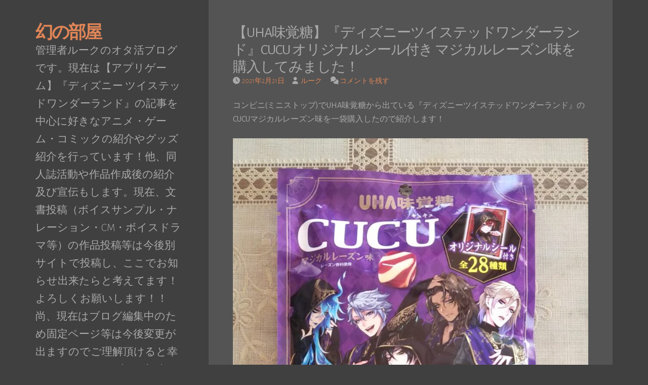

--- FILE ---
content_type: text/html; charset=UTF-8
request_url: https://voice-writer.info/archives/10088
body_size: 35093
content:
<!DOCTYPE html>
<html dir="ltr" lang="ja" prefix="og: https://ogp.me/ns#">
<head>
<meta charset="UTF-8">
<meta name="viewport" content="width=device-width, initial-scale=1">
<link rel="profile" href="https://gmpg.org/xfn/11">

<title>【UHA味覚糖】『ディズニーツイステッドワンダーランド』CUCU オリジナルシール付き マジカルレーズン味を購入してみました！ - 幻の部屋</title>

		<!-- All in One SEO 4.9.3 - aioseo.com -->
	<meta name="description" content="コンビニ(ミニストップ)でUHA味覚糖から出ている『ディズニーツイステッドワンダーランド』のCUCUマジカルレ" />
	<meta name="robots" content="max-image-preview:large" />
	<meta name="author" content="ルーク"/>
	<link rel="canonical" href="https://voice-writer.info/archives/10088" />
	<meta name="generator" content="All in One SEO (AIOSEO) 4.9.3" />
		<meta property="og:locale" content="ja_JP" />
		<meta property="og:site_name" content="幻の部屋 - 管理者ルークのオタ活ブログです。現在は【アプリゲーム】『ディズニー ツイステッドワンダーランド』の記事を中心に好きなアニメ・ゲーム・コミックの紹介やグッズ紹介を行っています！他、同人誌活動や作品作成後の紹介及び宣伝もします。現在、文書投稿（ボイスサンプル・ナレーション・CM・ボイスドラマ等）の作品投稿等は今後別サイトで投稿し、ここでお知らせ出来たらと考えてます！よろしくお願いします！！尚、現在はブログ編集中のため固定ページ等は今後変更が出ますのでご理解頂けると幸いです。また、ブログ記事ではAmazon.co.jpアソシエイトのリンク等添付してあります。" />
		<meta property="og:type" content="article" />
		<meta property="og:title" content="【UHA味覚糖】『ディズニーツイステッドワンダーランド』CUCU オリジナルシール付き マジカルレーズン味を購入してみました！ - 幻の部屋" />
		<meta property="og:description" content="コンビニ(ミニストップ)でUHA味覚糖から出ている『ディズニーツイステッドワンダーランド』のCUCUマジカルレ" />
		<meta property="og:url" content="https://voice-writer.info/archives/10088" />
		<meta property="article:published_time" content="2021-02-21T03:00:38+00:00" />
		<meta property="article:modified_time" content="2021-02-21T03:08:09+00:00" />
		<meta name="twitter:card" content="summary_large_image" />
		<meta name="twitter:title" content="【UHA味覚糖】『ディズニーツイステッドワンダーランド』CUCU オリジナルシール付き マジカルレーズン味を購入してみました！ - 幻の部屋" />
		<meta name="twitter:description" content="コンビニ(ミニストップ)でUHA味覚糖から出ている『ディズニーツイステッドワンダーランド』のCUCUマジカルレ" />
		<script type="application/ld+json" class="aioseo-schema">
			{"@context":"https:\/\/schema.org","@graph":[{"@type":"BlogPosting","@id":"https:\/\/voice-writer.info\/archives\/10088#blogposting","name":"\u3010UHA\u5473\u899a\u7cd6\u3011\u300e\u30c7\u30a3\u30ba\u30cb\u30fc\u30c4\u30a4\u30b9\u30c6\u30c3\u30c9\u30ef\u30f3\u30c0\u30fc\u30e9\u30f3\u30c9\u300fCUCU \u30aa\u30ea\u30b8\u30ca\u30eb\u30b7\u30fc\u30eb\u4ed8\u304d \u30de\u30b8\u30ab\u30eb\u30ec\u30fc\u30ba\u30f3\u5473\u3092\u8cfc\u5165\u3057\u3066\u307f\u307e\u3057\u305f\uff01 - \u5e7b\u306e\u90e8\u5c4b","headline":"\u3010UHA\u5473\u899a\u7cd6\u3011\u300e\u30c7\u30a3\u30ba\u30cb\u30fc\u30c4\u30a4\u30b9\u30c6\u30c3\u30c9\u30ef\u30f3\u30c0\u30fc\u30e9\u30f3\u30c9\u300fCUCU \u30aa\u30ea\u30b8\u30ca\u30eb\u30b7\u30fc\u30eb\u4ed8\u304d \u30de\u30b8\u30ab\u30eb\u30ec\u30fc\u30ba\u30f3\u5473\u3092\u8cfc\u5165\u3057\u3066\u307f\u307e\u3057\u305f\uff01","author":{"@id":"https:\/\/voice-writer.info\/archives\/author\/luke#author"},"publisher":{"@id":"https:\/\/voice-writer.info\/#organization"},"image":{"@type":"ImageObject","url":"https:\/\/voice-writer.info\/wp-content\/uploads\/2021\/02\/IMG_20210220_145626.jpg","@id":"https:\/\/voice-writer.info\/archives\/10088\/#articleImage","width":1727,"height":2160},"datePublished":"2021-02-21T12:00:38+09:00","dateModified":"2021-02-21T12:08:09+09:00","inLanguage":"ja","mainEntityOfPage":{"@id":"https:\/\/voice-writer.info\/archives\/10088#webpage"},"isPartOf":{"@id":"https:\/\/voice-writer.info\/archives\/10088#webpage"},"articleSection":"\u672a\u5206\u985e, CUCU, UHA\u5473\u899a\u7cd6, \u30c4\u30a4\u30b9\u30c6, \u30c7\u30a3\u30ba\u30cb\u30fc\u30c4\u30a4\u30b9\u30c6\u30c3\u30c9\u30ef\u30f3\u30c0\u30fc\u30e9\u30f3\u30c9, \u30de\u30b8\u30ab\u30eb\u30ec\u30fc\u30ba\u30f3\u5473"},{"@type":"BreadcrumbList","@id":"https:\/\/voice-writer.info\/archives\/10088#breadcrumblist","itemListElement":[{"@type":"ListItem","@id":"https:\/\/voice-writer.info#listItem","position":1,"name":"\u30db\u30fc\u30e0","item":"https:\/\/voice-writer.info","nextItem":{"@type":"ListItem","@id":"https:\/\/voice-writer.info\/archives\/category\/%e6%9c%aa%e5%88%86%e9%a1%9e#listItem","name":"\u672a\u5206\u985e"}},{"@type":"ListItem","@id":"https:\/\/voice-writer.info\/archives\/category\/%e6%9c%aa%e5%88%86%e9%a1%9e#listItem","position":2,"name":"\u672a\u5206\u985e","item":"https:\/\/voice-writer.info\/archives\/category\/%e6%9c%aa%e5%88%86%e9%a1%9e","nextItem":{"@type":"ListItem","@id":"https:\/\/voice-writer.info\/archives\/10088#listItem","name":"\u3010UHA\u5473\u899a\u7cd6\u3011\u300e\u30c7\u30a3\u30ba\u30cb\u30fc\u30c4\u30a4\u30b9\u30c6\u30c3\u30c9\u30ef\u30f3\u30c0\u30fc\u30e9\u30f3\u30c9\u300fCUCU \u30aa\u30ea\u30b8\u30ca\u30eb\u30b7\u30fc\u30eb\u4ed8\u304d \u30de\u30b8\u30ab\u30eb\u30ec\u30fc\u30ba\u30f3\u5473\u3092\u8cfc\u5165\u3057\u3066\u307f\u307e\u3057\u305f\uff01"},"previousItem":{"@type":"ListItem","@id":"https:\/\/voice-writer.info#listItem","name":"\u30db\u30fc\u30e0"}},{"@type":"ListItem","@id":"https:\/\/voice-writer.info\/archives\/10088#listItem","position":3,"name":"\u3010UHA\u5473\u899a\u7cd6\u3011\u300e\u30c7\u30a3\u30ba\u30cb\u30fc\u30c4\u30a4\u30b9\u30c6\u30c3\u30c9\u30ef\u30f3\u30c0\u30fc\u30e9\u30f3\u30c9\u300fCUCU \u30aa\u30ea\u30b8\u30ca\u30eb\u30b7\u30fc\u30eb\u4ed8\u304d \u30de\u30b8\u30ab\u30eb\u30ec\u30fc\u30ba\u30f3\u5473\u3092\u8cfc\u5165\u3057\u3066\u307f\u307e\u3057\u305f\uff01","previousItem":{"@type":"ListItem","@id":"https:\/\/voice-writer.info\/archives\/category\/%e6%9c%aa%e5%88%86%e9%a1%9e#listItem","name":"\u672a\u5206\u985e"}}]},{"@type":"Organization","@id":"https:\/\/voice-writer.info\/#organization","name":"\u5e7b\u306e\u90e8\u5c4b","description":"\u7ba1\u7406\u8005\u30eb\u30fc\u30af\u306e\u30aa\u30bf\u6d3b\u30d6\u30ed\u30b0\u3067\u3059\u3002\u73fe\u5728\u306f\u3010\u30a2\u30d7\u30ea\u30b2\u30fc\u30e0\u3011\u300e\u30c7\u30a3\u30ba\u30cb\u30fc \u30c4\u30a4\u30b9\u30c6\u30c3\u30c9\u30ef\u30f3\u30c0\u30fc\u30e9\u30f3\u30c9\u300f\u306e\u8a18\u4e8b\u3092\u4e2d\u5fc3\u306b\u597d\u304d\u306a\u30a2\u30cb\u30e1\u30fb\u30b2\u30fc\u30e0\u30fb\u30b3\u30df\u30c3\u30af\u306e\u7d39\u4ecb\u3084\u30b0\u30c3\u30ba\u7d39\u4ecb\u3092\u884c\u3063\u3066\u3044\u307e\u3059\uff01\u4ed6\u3001\u540c\u4eba\u8a8c\u6d3b\u52d5\u3084\u4f5c\u54c1\u4f5c\u6210\u5f8c\u306e\u7d39\u4ecb\u53ca\u3073\u5ba3\u4f1d\u3082\u3057\u307e\u3059\u3002\u73fe\u5728\u3001\u6587\u66f8\u6295\u7a3f\uff08\u30dc\u30a4\u30b9\u30b5\u30f3\u30d7\u30eb\u30fb\u30ca\u30ec\u30fc\u30b7\u30e7\u30f3\u30fbCM\u30fb\u30dc\u30a4\u30b9\u30c9\u30e9\u30de\u7b49\uff09\u306e\u4f5c\u54c1\u6295\u7a3f\u7b49\u306f\u4eca\u5f8c\u5225\u30b5\u30a4\u30c8\u3067\u6295\u7a3f\u3057\u3001\u3053\u3053\u3067\u304a\u77e5\u3089\u305b\u51fa\u6765\u305f\u3089\u3068\u8003\u3048\u3066\u307e\u3059\uff01\u3088\u308d\u3057\u304f\u304a\u9858\u3044\u3057\u307e\u3059\uff01\uff01\u5c1a\u3001\u73fe\u5728\u306f\u30d6\u30ed\u30b0\u7de8\u96c6\u4e2d\u306e\u305f\u3081\u56fa\u5b9a\u30da\u30fc\u30b8\u7b49\u306f\u4eca\u5f8c\u5909\u66f4\u304c\u51fa\u307e\u3059\u306e\u3067\u3054\u7406\u89e3\u9802\u3051\u308b\u3068\u5e78\u3044\u3067\u3059\u3002\u307e\u305f\u3001\u30d6\u30ed\u30b0\u8a18\u4e8b\u3067\u306fAmazon.co.jp\u30a2\u30bd\u30b7\u30a8\u30a4\u30c8\u306e\u30ea\u30f3\u30af\u7b49\u6dfb\u4ed8\u3057\u3066\u3042\u308a\u307e\u3059\u3002","url":"https:\/\/voice-writer.info\/"},{"@type":"Person","@id":"https:\/\/voice-writer.info\/archives\/author\/luke#author","url":"https:\/\/voice-writer.info\/archives\/author\/luke","name":"\u30eb\u30fc\u30af","image":{"@type":"ImageObject","@id":"https:\/\/voice-writer.info\/archives\/10088#authorImage","url":"https:\/\/secure.gravatar.com\/avatar\/aaf9a7af5abaa0f136d28bf73180891a32a9d73d48e29fdd76f24156549b6d30?s=96&d=mm&r=g","width":96,"height":96,"caption":"\u30eb\u30fc\u30af"}},{"@type":"WebPage","@id":"https:\/\/voice-writer.info\/archives\/10088#webpage","url":"https:\/\/voice-writer.info\/archives\/10088","name":"\u3010UHA\u5473\u899a\u7cd6\u3011\u300e\u30c7\u30a3\u30ba\u30cb\u30fc\u30c4\u30a4\u30b9\u30c6\u30c3\u30c9\u30ef\u30f3\u30c0\u30fc\u30e9\u30f3\u30c9\u300fCUCU \u30aa\u30ea\u30b8\u30ca\u30eb\u30b7\u30fc\u30eb\u4ed8\u304d \u30de\u30b8\u30ab\u30eb\u30ec\u30fc\u30ba\u30f3\u5473\u3092\u8cfc\u5165\u3057\u3066\u307f\u307e\u3057\u305f\uff01 - \u5e7b\u306e\u90e8\u5c4b","description":"\u30b3\u30f3\u30d3\u30cb(\u30df\u30cb\u30b9\u30c8\u30c3\u30d7)\u3067UHA\u5473\u899a\u7cd6\u304b\u3089\u51fa\u3066\u3044\u308b\u300e\u30c7\u30a3\u30ba\u30cb\u30fc\u30c4\u30a4\u30b9\u30c6\u30c3\u30c9\u30ef\u30f3\u30c0\u30fc\u30e9\u30f3\u30c9\u300f\u306eCUCU\u30de\u30b8\u30ab\u30eb\u30ec","inLanguage":"ja","isPartOf":{"@id":"https:\/\/voice-writer.info\/#website"},"breadcrumb":{"@id":"https:\/\/voice-writer.info\/archives\/10088#breadcrumblist"},"author":{"@id":"https:\/\/voice-writer.info\/archives\/author\/luke#author"},"creator":{"@id":"https:\/\/voice-writer.info\/archives\/author\/luke#author"},"datePublished":"2021-02-21T12:00:38+09:00","dateModified":"2021-02-21T12:08:09+09:00"},{"@type":"WebSite","@id":"https:\/\/voice-writer.info\/#website","url":"https:\/\/voice-writer.info\/","name":"\u5e7b\u306e\u90e8\u5c4b","description":"\u7ba1\u7406\u8005\u30eb\u30fc\u30af\u306e\u30aa\u30bf\u6d3b\u30d6\u30ed\u30b0\u3067\u3059\u3002\u73fe\u5728\u306f\u3010\u30a2\u30d7\u30ea\u30b2\u30fc\u30e0\u3011\u300e\u30c7\u30a3\u30ba\u30cb\u30fc \u30c4\u30a4\u30b9\u30c6\u30c3\u30c9\u30ef\u30f3\u30c0\u30fc\u30e9\u30f3\u30c9\u300f\u306e\u8a18\u4e8b\u3092\u4e2d\u5fc3\u306b\u597d\u304d\u306a\u30a2\u30cb\u30e1\u30fb\u30b2\u30fc\u30e0\u30fb\u30b3\u30df\u30c3\u30af\u306e\u7d39\u4ecb\u3084\u30b0\u30c3\u30ba\u7d39\u4ecb\u3092\u884c\u3063\u3066\u3044\u307e\u3059\uff01\u4ed6\u3001\u540c\u4eba\u8a8c\u6d3b\u52d5\u3084\u4f5c\u54c1\u4f5c\u6210\u5f8c\u306e\u7d39\u4ecb\u53ca\u3073\u5ba3\u4f1d\u3082\u3057\u307e\u3059\u3002\u73fe\u5728\u3001\u6587\u66f8\u6295\u7a3f\uff08\u30dc\u30a4\u30b9\u30b5\u30f3\u30d7\u30eb\u30fb\u30ca\u30ec\u30fc\u30b7\u30e7\u30f3\u30fbCM\u30fb\u30dc\u30a4\u30b9\u30c9\u30e9\u30de\u7b49\uff09\u306e\u4f5c\u54c1\u6295\u7a3f\u7b49\u306f\u4eca\u5f8c\u5225\u30b5\u30a4\u30c8\u3067\u6295\u7a3f\u3057\u3001\u3053\u3053\u3067\u304a\u77e5\u3089\u305b\u51fa\u6765\u305f\u3089\u3068\u8003\u3048\u3066\u307e\u3059\uff01\u3088\u308d\u3057\u304f\u304a\u9858\u3044\u3057\u307e\u3059\uff01\uff01\u5c1a\u3001\u73fe\u5728\u306f\u30d6\u30ed\u30b0\u7de8\u96c6\u4e2d\u306e\u305f\u3081\u56fa\u5b9a\u30da\u30fc\u30b8\u7b49\u306f\u4eca\u5f8c\u5909\u66f4\u304c\u51fa\u307e\u3059\u306e\u3067\u3054\u7406\u89e3\u9802\u3051\u308b\u3068\u5e78\u3044\u3067\u3059\u3002\u307e\u305f\u3001\u30d6\u30ed\u30b0\u8a18\u4e8b\u3067\u306fAmazon.co.jp\u30a2\u30bd\u30b7\u30a8\u30a4\u30c8\u306e\u30ea\u30f3\u30af\u7b49\u6dfb\u4ed8\u3057\u3066\u3042\u308a\u307e\u3059\u3002","inLanguage":"ja","publisher":{"@id":"https:\/\/voice-writer.info\/#organization"}}]}
		</script>
		<!-- All in One SEO -->

<!-- Jetpack Site Verification Tags -->
<meta name="google-site-verification" content="6Vx3qO0ZrUqzKfCROVW6ns1eTymtmRjhKMkP7dKaq1Y" />
<script>window._wca = window._wca || [];</script>
<link rel='dns-prefetch' href='//webfonts.xserver.jp' />
<link rel='dns-prefetch' href='//stats.wp.com' />
<link rel='dns-prefetch' href='//fonts.googleapis.com' />
<link rel='dns-prefetch' href='//widgets.wp.com' />
<link rel='dns-prefetch' href='//s0.wp.com' />
<link rel='dns-prefetch' href='//0.gravatar.com' />
<link rel='dns-prefetch' href='//1.gravatar.com' />
<link rel='dns-prefetch' href='//2.gravatar.com' />
<link rel='dns-prefetch' href='//jetpack.wordpress.com' />
<link rel='dns-prefetch' href='//public-api.wordpress.com' />
<link rel='dns-prefetch' href='//www.googletagmanager.com' />
<link rel='dns-prefetch' href='//pagead2.googlesyndication.com' />
<link rel="alternate" type="application/rss+xml" title="幻の部屋 &raquo; フィード" href="https://voice-writer.info/feed" />
<link rel="alternate" type="application/rss+xml" title="幻の部屋 &raquo; コメントフィード" href="https://voice-writer.info/comments/feed" />
<link rel="alternate" type="application/rss+xml" title="幻の部屋 &raquo; 【UHA味覚糖】『ディズニーツイステッドワンダーランド』CUCU オリジナルシール付き マジカルレーズン味を購入してみました！ のコメントのフィード" href="https://voice-writer.info/archives/10088/feed" />
<link rel="alternate" title="oEmbed (JSON)" type="application/json+oembed" href="https://voice-writer.info/wp-json/oembed/1.0/embed?url=https%3A%2F%2Fvoice-writer.info%2Farchives%2F10088" />
<link rel="alternate" title="oEmbed (XML)" type="text/xml+oembed" href="https://voice-writer.info/wp-json/oembed/1.0/embed?url=https%3A%2F%2Fvoice-writer.info%2Farchives%2F10088&#038;format=xml" />
<style id='wp-img-auto-sizes-contain-inline-css'>
img:is([sizes=auto i],[sizes^="auto," i]){contain-intrinsic-size:3000px 1500px}
/*# sourceURL=wp-img-auto-sizes-contain-inline-css */
</style>
<link rel='stylesheet' id='jetpack_related-posts-css' href='https://voice-writer.info/wp-content/plugins/jetpack/modules/related-posts/related-posts.css?ver=20240116' media='all' />
<style id='wp-emoji-styles-inline-css'>

	img.wp-smiley, img.emoji {
		display: inline !important;
		border: none !important;
		box-shadow: none !important;
		height: 1em !important;
		width: 1em !important;
		margin: 0 0.07em !important;
		vertical-align: -0.1em !important;
		background: none !important;
		padding: 0 !important;
	}
/*# sourceURL=wp-emoji-styles-inline-css */
</style>
<style id='wp-block-library-inline-css'>
:root{--wp-block-synced-color:#7a00df;--wp-block-synced-color--rgb:122,0,223;--wp-bound-block-color:var(--wp-block-synced-color);--wp-editor-canvas-background:#ddd;--wp-admin-theme-color:#007cba;--wp-admin-theme-color--rgb:0,124,186;--wp-admin-theme-color-darker-10:#006ba1;--wp-admin-theme-color-darker-10--rgb:0,107,160.5;--wp-admin-theme-color-darker-20:#005a87;--wp-admin-theme-color-darker-20--rgb:0,90,135;--wp-admin-border-width-focus:2px}@media (min-resolution:192dpi){:root{--wp-admin-border-width-focus:1.5px}}.wp-element-button{cursor:pointer}:root .has-very-light-gray-background-color{background-color:#eee}:root .has-very-dark-gray-background-color{background-color:#313131}:root .has-very-light-gray-color{color:#eee}:root .has-very-dark-gray-color{color:#313131}:root .has-vivid-green-cyan-to-vivid-cyan-blue-gradient-background{background:linear-gradient(135deg,#00d084,#0693e3)}:root .has-purple-crush-gradient-background{background:linear-gradient(135deg,#34e2e4,#4721fb 50%,#ab1dfe)}:root .has-hazy-dawn-gradient-background{background:linear-gradient(135deg,#faaca8,#dad0ec)}:root .has-subdued-olive-gradient-background{background:linear-gradient(135deg,#fafae1,#67a671)}:root .has-atomic-cream-gradient-background{background:linear-gradient(135deg,#fdd79a,#004a59)}:root .has-nightshade-gradient-background{background:linear-gradient(135deg,#330968,#31cdcf)}:root .has-midnight-gradient-background{background:linear-gradient(135deg,#020381,#2874fc)}:root{--wp--preset--font-size--normal:16px;--wp--preset--font-size--huge:42px}.has-regular-font-size{font-size:1em}.has-larger-font-size{font-size:2.625em}.has-normal-font-size{font-size:var(--wp--preset--font-size--normal)}.has-huge-font-size{font-size:var(--wp--preset--font-size--huge)}.has-text-align-center{text-align:center}.has-text-align-left{text-align:left}.has-text-align-right{text-align:right}.has-fit-text{white-space:nowrap!important}#end-resizable-editor-section{display:none}.aligncenter{clear:both}.items-justified-left{justify-content:flex-start}.items-justified-center{justify-content:center}.items-justified-right{justify-content:flex-end}.items-justified-space-between{justify-content:space-between}.screen-reader-text{border:0;clip-path:inset(50%);height:1px;margin:-1px;overflow:hidden;padding:0;position:absolute;width:1px;word-wrap:normal!important}.screen-reader-text:focus{background-color:#ddd;clip-path:none;color:#444;display:block;font-size:1em;height:auto;left:5px;line-height:normal;padding:15px 23px 14px;text-decoration:none;top:5px;width:auto;z-index:100000}html :where(.has-border-color){border-style:solid}html :where([style*=border-top-color]){border-top-style:solid}html :where([style*=border-right-color]){border-right-style:solid}html :where([style*=border-bottom-color]){border-bottom-style:solid}html :where([style*=border-left-color]){border-left-style:solid}html :where([style*=border-width]){border-style:solid}html :where([style*=border-top-width]){border-top-style:solid}html :where([style*=border-right-width]){border-right-style:solid}html :where([style*=border-bottom-width]){border-bottom-style:solid}html :where([style*=border-left-width]){border-left-style:solid}html :where(img[class*=wp-image-]){height:auto;max-width:100%}:where(figure){margin:0 0 1em}html :where(.is-position-sticky){--wp-admin--admin-bar--position-offset:var(--wp-admin--admin-bar--height,0px)}@media screen and (max-width:600px){html :where(.is-position-sticky){--wp-admin--admin-bar--position-offset:0px}}
/* VK Color Palettes */

/*# sourceURL=wp-block-library-inline-css */
</style><style id='wp-block-gallery-inline-css'>
.blocks-gallery-grid:not(.has-nested-images),.wp-block-gallery:not(.has-nested-images){display:flex;flex-wrap:wrap;list-style-type:none;margin:0;padding:0}.blocks-gallery-grid:not(.has-nested-images) .blocks-gallery-image,.blocks-gallery-grid:not(.has-nested-images) .blocks-gallery-item,.wp-block-gallery:not(.has-nested-images) .blocks-gallery-image,.wp-block-gallery:not(.has-nested-images) .blocks-gallery-item{display:flex;flex-direction:column;flex-grow:1;justify-content:center;margin:0 1em 1em 0;position:relative;width:calc(50% - 1em)}.blocks-gallery-grid:not(.has-nested-images) .blocks-gallery-image:nth-of-type(2n),.blocks-gallery-grid:not(.has-nested-images) .blocks-gallery-item:nth-of-type(2n),.wp-block-gallery:not(.has-nested-images) .blocks-gallery-image:nth-of-type(2n),.wp-block-gallery:not(.has-nested-images) .blocks-gallery-item:nth-of-type(2n){margin-right:0}.blocks-gallery-grid:not(.has-nested-images) .blocks-gallery-image figure,.blocks-gallery-grid:not(.has-nested-images) .blocks-gallery-item figure,.wp-block-gallery:not(.has-nested-images) .blocks-gallery-image figure,.wp-block-gallery:not(.has-nested-images) .blocks-gallery-item figure{align-items:flex-end;display:flex;height:100%;justify-content:flex-start;margin:0}.blocks-gallery-grid:not(.has-nested-images) .blocks-gallery-image img,.blocks-gallery-grid:not(.has-nested-images) .blocks-gallery-item img,.wp-block-gallery:not(.has-nested-images) .blocks-gallery-image img,.wp-block-gallery:not(.has-nested-images) .blocks-gallery-item img{display:block;height:auto;max-width:100%;width:auto}.blocks-gallery-grid:not(.has-nested-images) .blocks-gallery-image figcaption,.blocks-gallery-grid:not(.has-nested-images) .blocks-gallery-item figcaption,.wp-block-gallery:not(.has-nested-images) .blocks-gallery-image figcaption,.wp-block-gallery:not(.has-nested-images) .blocks-gallery-item figcaption{background:linear-gradient(0deg,#000000b3,#0000004d 70%,#0000);bottom:0;box-sizing:border-box;color:#fff;font-size:.8em;margin:0;max-height:100%;overflow:auto;padding:3em .77em .7em;position:absolute;text-align:center;width:100%;z-index:2}.blocks-gallery-grid:not(.has-nested-images) .blocks-gallery-image figcaption img,.blocks-gallery-grid:not(.has-nested-images) .blocks-gallery-item figcaption img,.wp-block-gallery:not(.has-nested-images) .blocks-gallery-image figcaption img,.wp-block-gallery:not(.has-nested-images) .blocks-gallery-item figcaption img{display:inline}.blocks-gallery-grid:not(.has-nested-images) figcaption,.wp-block-gallery:not(.has-nested-images) figcaption{flex-grow:1}.blocks-gallery-grid:not(.has-nested-images).is-cropped .blocks-gallery-image a,.blocks-gallery-grid:not(.has-nested-images).is-cropped .blocks-gallery-image img,.blocks-gallery-grid:not(.has-nested-images).is-cropped .blocks-gallery-item a,.blocks-gallery-grid:not(.has-nested-images).is-cropped .blocks-gallery-item img,.wp-block-gallery:not(.has-nested-images).is-cropped .blocks-gallery-image a,.wp-block-gallery:not(.has-nested-images).is-cropped .blocks-gallery-image img,.wp-block-gallery:not(.has-nested-images).is-cropped .blocks-gallery-item a,.wp-block-gallery:not(.has-nested-images).is-cropped .blocks-gallery-item img{flex:1;height:100%;object-fit:cover;width:100%}.blocks-gallery-grid:not(.has-nested-images).columns-1 .blocks-gallery-image,.blocks-gallery-grid:not(.has-nested-images).columns-1 .blocks-gallery-item,.wp-block-gallery:not(.has-nested-images).columns-1 .blocks-gallery-image,.wp-block-gallery:not(.has-nested-images).columns-1 .blocks-gallery-item{margin-right:0;width:100%}@media (min-width:600px){.blocks-gallery-grid:not(.has-nested-images).columns-3 .blocks-gallery-image,.blocks-gallery-grid:not(.has-nested-images).columns-3 .blocks-gallery-item,.wp-block-gallery:not(.has-nested-images).columns-3 .blocks-gallery-image,.wp-block-gallery:not(.has-nested-images).columns-3 .blocks-gallery-item{margin-right:1em;width:calc(33.33333% - .66667em)}.blocks-gallery-grid:not(.has-nested-images).columns-4 .blocks-gallery-image,.blocks-gallery-grid:not(.has-nested-images).columns-4 .blocks-gallery-item,.wp-block-gallery:not(.has-nested-images).columns-4 .blocks-gallery-image,.wp-block-gallery:not(.has-nested-images).columns-4 .blocks-gallery-item{margin-right:1em;width:calc(25% - .75em)}.blocks-gallery-grid:not(.has-nested-images).columns-5 .blocks-gallery-image,.blocks-gallery-grid:not(.has-nested-images).columns-5 .blocks-gallery-item,.wp-block-gallery:not(.has-nested-images).columns-5 .blocks-gallery-image,.wp-block-gallery:not(.has-nested-images).columns-5 .blocks-gallery-item{margin-right:1em;width:calc(20% - .8em)}.blocks-gallery-grid:not(.has-nested-images).columns-6 .blocks-gallery-image,.blocks-gallery-grid:not(.has-nested-images).columns-6 .blocks-gallery-item,.wp-block-gallery:not(.has-nested-images).columns-6 .blocks-gallery-image,.wp-block-gallery:not(.has-nested-images).columns-6 .blocks-gallery-item{margin-right:1em;width:calc(16.66667% - .83333em)}.blocks-gallery-grid:not(.has-nested-images).columns-7 .blocks-gallery-image,.blocks-gallery-grid:not(.has-nested-images).columns-7 .blocks-gallery-item,.wp-block-gallery:not(.has-nested-images).columns-7 .blocks-gallery-image,.wp-block-gallery:not(.has-nested-images).columns-7 .blocks-gallery-item{margin-right:1em;width:calc(14.28571% - .85714em)}.blocks-gallery-grid:not(.has-nested-images).columns-8 .blocks-gallery-image,.blocks-gallery-grid:not(.has-nested-images).columns-8 .blocks-gallery-item,.wp-block-gallery:not(.has-nested-images).columns-8 .blocks-gallery-image,.wp-block-gallery:not(.has-nested-images).columns-8 .blocks-gallery-item{margin-right:1em;width:calc(12.5% - .875em)}.blocks-gallery-grid:not(.has-nested-images).columns-1 .blocks-gallery-image:nth-of-type(1n),.blocks-gallery-grid:not(.has-nested-images).columns-1 .blocks-gallery-item:nth-of-type(1n),.blocks-gallery-grid:not(.has-nested-images).columns-2 .blocks-gallery-image:nth-of-type(2n),.blocks-gallery-grid:not(.has-nested-images).columns-2 .blocks-gallery-item:nth-of-type(2n),.blocks-gallery-grid:not(.has-nested-images).columns-3 .blocks-gallery-image:nth-of-type(3n),.blocks-gallery-grid:not(.has-nested-images).columns-3 .blocks-gallery-item:nth-of-type(3n),.blocks-gallery-grid:not(.has-nested-images).columns-4 .blocks-gallery-image:nth-of-type(4n),.blocks-gallery-grid:not(.has-nested-images).columns-4 .blocks-gallery-item:nth-of-type(4n),.blocks-gallery-grid:not(.has-nested-images).columns-5 .blocks-gallery-image:nth-of-type(5n),.blocks-gallery-grid:not(.has-nested-images).columns-5 .blocks-gallery-item:nth-of-type(5n),.blocks-gallery-grid:not(.has-nested-images).columns-6 .blocks-gallery-image:nth-of-type(6n),.blocks-gallery-grid:not(.has-nested-images).columns-6 .blocks-gallery-item:nth-of-type(6n),.blocks-gallery-grid:not(.has-nested-images).columns-7 .blocks-gallery-image:nth-of-type(7n),.blocks-gallery-grid:not(.has-nested-images).columns-7 .blocks-gallery-item:nth-of-type(7n),.blocks-gallery-grid:not(.has-nested-images).columns-8 .blocks-gallery-image:nth-of-type(8n),.blocks-gallery-grid:not(.has-nested-images).columns-8 .blocks-gallery-item:nth-of-type(8n),.wp-block-gallery:not(.has-nested-images).columns-1 .blocks-gallery-image:nth-of-type(1n),.wp-block-gallery:not(.has-nested-images).columns-1 .blocks-gallery-item:nth-of-type(1n),.wp-block-gallery:not(.has-nested-images).columns-2 .blocks-gallery-image:nth-of-type(2n),.wp-block-gallery:not(.has-nested-images).columns-2 .blocks-gallery-item:nth-of-type(2n),.wp-block-gallery:not(.has-nested-images).columns-3 .blocks-gallery-image:nth-of-type(3n),.wp-block-gallery:not(.has-nested-images).columns-3 .blocks-gallery-item:nth-of-type(3n),.wp-block-gallery:not(.has-nested-images).columns-4 .blocks-gallery-image:nth-of-type(4n),.wp-block-gallery:not(.has-nested-images).columns-4 .blocks-gallery-item:nth-of-type(4n),.wp-block-gallery:not(.has-nested-images).columns-5 .blocks-gallery-image:nth-of-type(5n),.wp-block-gallery:not(.has-nested-images).columns-5 .blocks-gallery-item:nth-of-type(5n),.wp-block-gallery:not(.has-nested-images).columns-6 .blocks-gallery-image:nth-of-type(6n),.wp-block-gallery:not(.has-nested-images).columns-6 .blocks-gallery-item:nth-of-type(6n),.wp-block-gallery:not(.has-nested-images).columns-7 .blocks-gallery-image:nth-of-type(7n),.wp-block-gallery:not(.has-nested-images).columns-7 .blocks-gallery-item:nth-of-type(7n),.wp-block-gallery:not(.has-nested-images).columns-8 .blocks-gallery-image:nth-of-type(8n),.wp-block-gallery:not(.has-nested-images).columns-8 .blocks-gallery-item:nth-of-type(8n){margin-right:0}}.blocks-gallery-grid:not(.has-nested-images) .blocks-gallery-image:last-child,.blocks-gallery-grid:not(.has-nested-images) .blocks-gallery-item:last-child,.wp-block-gallery:not(.has-nested-images) .blocks-gallery-image:last-child,.wp-block-gallery:not(.has-nested-images) .blocks-gallery-item:last-child{margin-right:0}.blocks-gallery-grid:not(.has-nested-images).alignleft,.blocks-gallery-grid:not(.has-nested-images).alignright,.wp-block-gallery:not(.has-nested-images).alignleft,.wp-block-gallery:not(.has-nested-images).alignright{max-width:420px;width:100%}.blocks-gallery-grid:not(.has-nested-images).aligncenter .blocks-gallery-item figure,.wp-block-gallery:not(.has-nested-images).aligncenter .blocks-gallery-item figure{justify-content:center}.wp-block-gallery:not(.is-cropped) .blocks-gallery-item{align-self:flex-start}figure.wp-block-gallery.has-nested-images{align-items:normal}.wp-block-gallery.has-nested-images figure.wp-block-image:not(#individual-image){margin:0;width:calc(50% - var(--wp--style--unstable-gallery-gap, 16px)/2)}.wp-block-gallery.has-nested-images figure.wp-block-image{box-sizing:border-box;display:flex;flex-direction:column;flex-grow:1;justify-content:center;max-width:100%;position:relative}.wp-block-gallery.has-nested-images figure.wp-block-image>a,.wp-block-gallery.has-nested-images figure.wp-block-image>div{flex-direction:column;flex-grow:1;margin:0}.wp-block-gallery.has-nested-images figure.wp-block-image img{display:block;height:auto;max-width:100%!important;width:auto}.wp-block-gallery.has-nested-images figure.wp-block-image figcaption,.wp-block-gallery.has-nested-images figure.wp-block-image:has(figcaption):before{bottom:0;left:0;max-height:100%;position:absolute;right:0}.wp-block-gallery.has-nested-images figure.wp-block-image:has(figcaption):before{backdrop-filter:blur(3px);content:"";height:100%;-webkit-mask-image:linear-gradient(0deg,#000 20%,#0000);mask-image:linear-gradient(0deg,#000 20%,#0000);max-height:40%;pointer-events:none}.wp-block-gallery.has-nested-images figure.wp-block-image figcaption{box-sizing:border-box;color:#fff;font-size:13px;margin:0;overflow:auto;padding:1em;text-align:center;text-shadow:0 0 1.5px #000}.wp-block-gallery.has-nested-images figure.wp-block-image figcaption::-webkit-scrollbar{height:12px;width:12px}.wp-block-gallery.has-nested-images figure.wp-block-image figcaption::-webkit-scrollbar-track{background-color:initial}.wp-block-gallery.has-nested-images figure.wp-block-image figcaption::-webkit-scrollbar-thumb{background-clip:padding-box;background-color:initial;border:3px solid #0000;border-radius:8px}.wp-block-gallery.has-nested-images figure.wp-block-image figcaption:focus-within::-webkit-scrollbar-thumb,.wp-block-gallery.has-nested-images figure.wp-block-image figcaption:focus::-webkit-scrollbar-thumb,.wp-block-gallery.has-nested-images figure.wp-block-image figcaption:hover::-webkit-scrollbar-thumb{background-color:#fffc}.wp-block-gallery.has-nested-images figure.wp-block-image figcaption{scrollbar-color:#0000 #0000;scrollbar-gutter:stable both-edges;scrollbar-width:thin}.wp-block-gallery.has-nested-images figure.wp-block-image figcaption:focus,.wp-block-gallery.has-nested-images figure.wp-block-image figcaption:focus-within,.wp-block-gallery.has-nested-images figure.wp-block-image figcaption:hover{scrollbar-color:#fffc #0000}.wp-block-gallery.has-nested-images figure.wp-block-image figcaption{will-change:transform}@media (hover:none){.wp-block-gallery.has-nested-images figure.wp-block-image figcaption{scrollbar-color:#fffc #0000}}.wp-block-gallery.has-nested-images figure.wp-block-image figcaption{background:linear-gradient(0deg,#0006,#0000)}.wp-block-gallery.has-nested-images figure.wp-block-image figcaption img{display:inline}.wp-block-gallery.has-nested-images figure.wp-block-image figcaption a{color:inherit}.wp-block-gallery.has-nested-images figure.wp-block-image.has-custom-border img{box-sizing:border-box}.wp-block-gallery.has-nested-images figure.wp-block-image.has-custom-border>a,.wp-block-gallery.has-nested-images figure.wp-block-image.has-custom-border>div,.wp-block-gallery.has-nested-images figure.wp-block-image.is-style-rounded>a,.wp-block-gallery.has-nested-images figure.wp-block-image.is-style-rounded>div{flex:1 1 auto}.wp-block-gallery.has-nested-images figure.wp-block-image.has-custom-border figcaption,.wp-block-gallery.has-nested-images figure.wp-block-image.is-style-rounded figcaption{background:none;color:inherit;flex:initial;margin:0;padding:10px 10px 9px;position:relative;text-shadow:none}.wp-block-gallery.has-nested-images figure.wp-block-image.has-custom-border:before,.wp-block-gallery.has-nested-images figure.wp-block-image.is-style-rounded:before{content:none}.wp-block-gallery.has-nested-images figcaption{flex-basis:100%;flex-grow:1;text-align:center}.wp-block-gallery.has-nested-images:not(.is-cropped) figure.wp-block-image:not(#individual-image){margin-bottom:auto;margin-top:0}.wp-block-gallery.has-nested-images.is-cropped figure.wp-block-image:not(#individual-image){align-self:inherit}.wp-block-gallery.has-nested-images.is-cropped figure.wp-block-image:not(#individual-image)>a,.wp-block-gallery.has-nested-images.is-cropped figure.wp-block-image:not(#individual-image)>div:not(.components-drop-zone){display:flex}.wp-block-gallery.has-nested-images.is-cropped figure.wp-block-image:not(#individual-image) a,.wp-block-gallery.has-nested-images.is-cropped figure.wp-block-image:not(#individual-image) img{flex:1 0 0%;height:100%;object-fit:cover;width:100%}.wp-block-gallery.has-nested-images.columns-1 figure.wp-block-image:not(#individual-image){width:100%}@media (min-width:600px){.wp-block-gallery.has-nested-images.columns-3 figure.wp-block-image:not(#individual-image){width:calc(33.33333% - var(--wp--style--unstable-gallery-gap, 16px)*.66667)}.wp-block-gallery.has-nested-images.columns-4 figure.wp-block-image:not(#individual-image){width:calc(25% - var(--wp--style--unstable-gallery-gap, 16px)*.75)}.wp-block-gallery.has-nested-images.columns-5 figure.wp-block-image:not(#individual-image){width:calc(20% - var(--wp--style--unstable-gallery-gap, 16px)*.8)}.wp-block-gallery.has-nested-images.columns-6 figure.wp-block-image:not(#individual-image){width:calc(16.66667% - var(--wp--style--unstable-gallery-gap, 16px)*.83333)}.wp-block-gallery.has-nested-images.columns-7 figure.wp-block-image:not(#individual-image){width:calc(14.28571% - var(--wp--style--unstable-gallery-gap, 16px)*.85714)}.wp-block-gallery.has-nested-images.columns-8 figure.wp-block-image:not(#individual-image){width:calc(12.5% - var(--wp--style--unstable-gallery-gap, 16px)*.875)}.wp-block-gallery.has-nested-images.columns-default figure.wp-block-image:not(#individual-image){width:calc(33.33% - var(--wp--style--unstable-gallery-gap, 16px)*.66667)}.wp-block-gallery.has-nested-images.columns-default figure.wp-block-image:not(#individual-image):first-child:nth-last-child(2),.wp-block-gallery.has-nested-images.columns-default figure.wp-block-image:not(#individual-image):first-child:nth-last-child(2)~figure.wp-block-image:not(#individual-image){width:calc(50% - var(--wp--style--unstable-gallery-gap, 16px)*.5)}.wp-block-gallery.has-nested-images.columns-default figure.wp-block-image:not(#individual-image):first-child:last-child{width:100%}}.wp-block-gallery.has-nested-images.alignleft,.wp-block-gallery.has-nested-images.alignright{max-width:420px;width:100%}.wp-block-gallery.has-nested-images.aligncenter{justify-content:center}
/*# sourceURL=https://voice-writer.info/wp-includes/blocks/gallery/style.min.css */
</style>
<style id='wp-block-heading-inline-css'>
h1:where(.wp-block-heading).has-background,h2:where(.wp-block-heading).has-background,h3:where(.wp-block-heading).has-background,h4:where(.wp-block-heading).has-background,h5:where(.wp-block-heading).has-background,h6:where(.wp-block-heading).has-background{padding:1.25em 2.375em}h1.has-text-align-left[style*=writing-mode]:where([style*=vertical-lr]),h1.has-text-align-right[style*=writing-mode]:where([style*=vertical-rl]),h2.has-text-align-left[style*=writing-mode]:where([style*=vertical-lr]),h2.has-text-align-right[style*=writing-mode]:where([style*=vertical-rl]),h3.has-text-align-left[style*=writing-mode]:where([style*=vertical-lr]),h3.has-text-align-right[style*=writing-mode]:where([style*=vertical-rl]),h4.has-text-align-left[style*=writing-mode]:where([style*=vertical-lr]),h4.has-text-align-right[style*=writing-mode]:where([style*=vertical-rl]),h5.has-text-align-left[style*=writing-mode]:where([style*=vertical-lr]),h5.has-text-align-right[style*=writing-mode]:where([style*=vertical-rl]),h6.has-text-align-left[style*=writing-mode]:where([style*=vertical-lr]),h6.has-text-align-right[style*=writing-mode]:where([style*=vertical-rl]){rotate:180deg}
/*# sourceURL=https://voice-writer.info/wp-includes/blocks/heading/style.min.css */
</style>
<style id='wp-block-image-inline-css'>
.wp-block-image>a,.wp-block-image>figure>a{display:inline-block}.wp-block-image img{box-sizing:border-box;height:auto;max-width:100%;vertical-align:bottom}@media not (prefers-reduced-motion){.wp-block-image img.hide{visibility:hidden}.wp-block-image img.show{animation:show-content-image .4s}}.wp-block-image[style*=border-radius] img,.wp-block-image[style*=border-radius]>a{border-radius:inherit}.wp-block-image.has-custom-border img{box-sizing:border-box}.wp-block-image.aligncenter{text-align:center}.wp-block-image.alignfull>a,.wp-block-image.alignwide>a{width:100%}.wp-block-image.alignfull img,.wp-block-image.alignwide img{height:auto;width:100%}.wp-block-image .aligncenter,.wp-block-image .alignleft,.wp-block-image .alignright,.wp-block-image.aligncenter,.wp-block-image.alignleft,.wp-block-image.alignright{display:table}.wp-block-image .aligncenter>figcaption,.wp-block-image .alignleft>figcaption,.wp-block-image .alignright>figcaption,.wp-block-image.aligncenter>figcaption,.wp-block-image.alignleft>figcaption,.wp-block-image.alignright>figcaption{caption-side:bottom;display:table-caption}.wp-block-image .alignleft{float:left;margin:.5em 1em .5em 0}.wp-block-image .alignright{float:right;margin:.5em 0 .5em 1em}.wp-block-image .aligncenter{margin-left:auto;margin-right:auto}.wp-block-image :where(figcaption){margin-bottom:1em;margin-top:.5em}.wp-block-image.is-style-circle-mask img{border-radius:9999px}@supports ((-webkit-mask-image:none) or (mask-image:none)) or (-webkit-mask-image:none){.wp-block-image.is-style-circle-mask img{border-radius:0;-webkit-mask-image:url('data:image/svg+xml;utf8,<svg viewBox="0 0 100 100" xmlns="http://www.w3.org/2000/svg"><circle cx="50" cy="50" r="50"/></svg>');mask-image:url('data:image/svg+xml;utf8,<svg viewBox="0 0 100 100" xmlns="http://www.w3.org/2000/svg"><circle cx="50" cy="50" r="50"/></svg>');mask-mode:alpha;-webkit-mask-position:center;mask-position:center;-webkit-mask-repeat:no-repeat;mask-repeat:no-repeat;-webkit-mask-size:contain;mask-size:contain}}:root :where(.wp-block-image.is-style-rounded img,.wp-block-image .is-style-rounded img){border-radius:9999px}.wp-block-image figure{margin:0}.wp-lightbox-container{display:flex;flex-direction:column;position:relative}.wp-lightbox-container img{cursor:zoom-in}.wp-lightbox-container img:hover+button{opacity:1}.wp-lightbox-container button{align-items:center;backdrop-filter:blur(16px) saturate(180%);background-color:#5a5a5a40;border:none;border-radius:4px;cursor:zoom-in;display:flex;height:20px;justify-content:center;opacity:0;padding:0;position:absolute;right:16px;text-align:center;top:16px;width:20px;z-index:100}@media not (prefers-reduced-motion){.wp-lightbox-container button{transition:opacity .2s ease}}.wp-lightbox-container button:focus-visible{outline:3px auto #5a5a5a40;outline:3px auto -webkit-focus-ring-color;outline-offset:3px}.wp-lightbox-container button:hover{cursor:pointer;opacity:1}.wp-lightbox-container button:focus{opacity:1}.wp-lightbox-container button:focus,.wp-lightbox-container button:hover,.wp-lightbox-container button:not(:hover):not(:active):not(.has-background){background-color:#5a5a5a40;border:none}.wp-lightbox-overlay{box-sizing:border-box;cursor:zoom-out;height:100vh;left:0;overflow:hidden;position:fixed;top:0;visibility:hidden;width:100%;z-index:100000}.wp-lightbox-overlay .close-button{align-items:center;cursor:pointer;display:flex;justify-content:center;min-height:40px;min-width:40px;padding:0;position:absolute;right:calc(env(safe-area-inset-right) + 16px);top:calc(env(safe-area-inset-top) + 16px);z-index:5000000}.wp-lightbox-overlay .close-button:focus,.wp-lightbox-overlay .close-button:hover,.wp-lightbox-overlay .close-button:not(:hover):not(:active):not(.has-background){background:none;border:none}.wp-lightbox-overlay .lightbox-image-container{height:var(--wp--lightbox-container-height);left:50%;overflow:hidden;position:absolute;top:50%;transform:translate(-50%,-50%);transform-origin:top left;width:var(--wp--lightbox-container-width);z-index:9999999999}.wp-lightbox-overlay .wp-block-image{align-items:center;box-sizing:border-box;display:flex;height:100%;justify-content:center;margin:0;position:relative;transform-origin:0 0;width:100%;z-index:3000000}.wp-lightbox-overlay .wp-block-image img{height:var(--wp--lightbox-image-height);min-height:var(--wp--lightbox-image-height);min-width:var(--wp--lightbox-image-width);width:var(--wp--lightbox-image-width)}.wp-lightbox-overlay .wp-block-image figcaption{display:none}.wp-lightbox-overlay button{background:none;border:none}.wp-lightbox-overlay .scrim{background-color:#fff;height:100%;opacity:.9;position:absolute;width:100%;z-index:2000000}.wp-lightbox-overlay.active{visibility:visible}@media not (prefers-reduced-motion){.wp-lightbox-overlay.active{animation:turn-on-visibility .25s both}.wp-lightbox-overlay.active img{animation:turn-on-visibility .35s both}.wp-lightbox-overlay.show-closing-animation:not(.active){animation:turn-off-visibility .35s both}.wp-lightbox-overlay.show-closing-animation:not(.active) img{animation:turn-off-visibility .25s both}.wp-lightbox-overlay.zoom.active{animation:none;opacity:1;visibility:visible}.wp-lightbox-overlay.zoom.active .lightbox-image-container{animation:lightbox-zoom-in .4s}.wp-lightbox-overlay.zoom.active .lightbox-image-container img{animation:none}.wp-lightbox-overlay.zoom.active .scrim{animation:turn-on-visibility .4s forwards}.wp-lightbox-overlay.zoom.show-closing-animation:not(.active){animation:none}.wp-lightbox-overlay.zoom.show-closing-animation:not(.active) .lightbox-image-container{animation:lightbox-zoom-out .4s}.wp-lightbox-overlay.zoom.show-closing-animation:not(.active) .lightbox-image-container img{animation:none}.wp-lightbox-overlay.zoom.show-closing-animation:not(.active) .scrim{animation:turn-off-visibility .4s forwards}}@keyframes show-content-image{0%{visibility:hidden}99%{visibility:hidden}to{visibility:visible}}@keyframes turn-on-visibility{0%{opacity:0}to{opacity:1}}@keyframes turn-off-visibility{0%{opacity:1;visibility:visible}99%{opacity:0;visibility:visible}to{opacity:0;visibility:hidden}}@keyframes lightbox-zoom-in{0%{transform:translate(calc((-100vw + var(--wp--lightbox-scrollbar-width))/2 + var(--wp--lightbox-initial-left-position)),calc(-50vh + var(--wp--lightbox-initial-top-position))) scale(var(--wp--lightbox-scale))}to{transform:translate(-50%,-50%) scale(1)}}@keyframes lightbox-zoom-out{0%{transform:translate(-50%,-50%) scale(1);visibility:visible}99%{visibility:visible}to{transform:translate(calc((-100vw + var(--wp--lightbox-scrollbar-width))/2 + var(--wp--lightbox-initial-left-position)),calc(-50vh + var(--wp--lightbox-initial-top-position))) scale(var(--wp--lightbox-scale));visibility:hidden}}
/*# sourceURL=https://voice-writer.info/wp-includes/blocks/image/style.min.css */
</style>
<style id='wp-block-columns-inline-css'>
.wp-block-columns{box-sizing:border-box;display:flex;flex-wrap:wrap!important}@media (min-width:782px){.wp-block-columns{flex-wrap:nowrap!important}}.wp-block-columns{align-items:normal!important}.wp-block-columns.are-vertically-aligned-top{align-items:flex-start}.wp-block-columns.are-vertically-aligned-center{align-items:center}.wp-block-columns.are-vertically-aligned-bottom{align-items:flex-end}@media (max-width:781px){.wp-block-columns:not(.is-not-stacked-on-mobile)>.wp-block-column{flex-basis:100%!important}}@media (min-width:782px){.wp-block-columns:not(.is-not-stacked-on-mobile)>.wp-block-column{flex-basis:0;flex-grow:1}.wp-block-columns:not(.is-not-stacked-on-mobile)>.wp-block-column[style*=flex-basis]{flex-grow:0}}.wp-block-columns.is-not-stacked-on-mobile{flex-wrap:nowrap!important}.wp-block-columns.is-not-stacked-on-mobile>.wp-block-column{flex-basis:0;flex-grow:1}.wp-block-columns.is-not-stacked-on-mobile>.wp-block-column[style*=flex-basis]{flex-grow:0}:where(.wp-block-columns){margin-bottom:1.75em}:where(.wp-block-columns.has-background){padding:1.25em 2.375em}.wp-block-column{flex-grow:1;min-width:0;overflow-wrap:break-word;word-break:break-word}.wp-block-column.is-vertically-aligned-top{align-self:flex-start}.wp-block-column.is-vertically-aligned-center{align-self:center}.wp-block-column.is-vertically-aligned-bottom{align-self:flex-end}.wp-block-column.is-vertically-aligned-stretch{align-self:stretch}.wp-block-column.is-vertically-aligned-bottom,.wp-block-column.is-vertically-aligned-center,.wp-block-column.is-vertically-aligned-top{width:100%}
/*# sourceURL=https://voice-writer.info/wp-includes/blocks/columns/style.min.css */
</style>
<style id='wp-block-paragraph-inline-css'>
.is-small-text{font-size:.875em}.is-regular-text{font-size:1em}.is-large-text{font-size:2.25em}.is-larger-text{font-size:3em}.has-drop-cap:not(:focus):first-letter{float:left;font-size:8.4em;font-style:normal;font-weight:100;line-height:.68;margin:.05em .1em 0 0;text-transform:uppercase}body.rtl .has-drop-cap:not(:focus):first-letter{float:none;margin-left:.1em}p.has-drop-cap.has-background{overflow:hidden}:root :where(p.has-background){padding:1.25em 2.375em}:where(p.has-text-color:not(.has-link-color)) a{color:inherit}p.has-text-align-left[style*="writing-mode:vertical-lr"],p.has-text-align-right[style*="writing-mode:vertical-rl"]{rotate:180deg}
/*# sourceURL=https://voice-writer.info/wp-includes/blocks/paragraph/style.min.css */
</style>
<style id='global-styles-inline-css'>
:root{--wp--preset--aspect-ratio--square: 1;--wp--preset--aspect-ratio--4-3: 4/3;--wp--preset--aspect-ratio--3-4: 3/4;--wp--preset--aspect-ratio--3-2: 3/2;--wp--preset--aspect-ratio--2-3: 2/3;--wp--preset--aspect-ratio--16-9: 16/9;--wp--preset--aspect-ratio--9-16: 9/16;--wp--preset--color--black: #000000;--wp--preset--color--cyan-bluish-gray: #abb8c3;--wp--preset--color--white: #ffffff;--wp--preset--color--pale-pink: #f78da7;--wp--preset--color--vivid-red: #cf2e2e;--wp--preset--color--luminous-vivid-orange: #ff6900;--wp--preset--color--luminous-vivid-amber: #fcb900;--wp--preset--color--light-green-cyan: #7bdcb5;--wp--preset--color--vivid-green-cyan: #00d084;--wp--preset--color--pale-cyan-blue: #8ed1fc;--wp--preset--color--vivid-cyan-blue: #0693e3;--wp--preset--color--vivid-purple: #9b51e0;--wp--preset--gradient--vivid-cyan-blue-to-vivid-purple: linear-gradient(135deg,rgb(6,147,227) 0%,rgb(155,81,224) 100%);--wp--preset--gradient--light-green-cyan-to-vivid-green-cyan: linear-gradient(135deg,rgb(122,220,180) 0%,rgb(0,208,130) 100%);--wp--preset--gradient--luminous-vivid-amber-to-luminous-vivid-orange: linear-gradient(135deg,rgb(252,185,0) 0%,rgb(255,105,0) 100%);--wp--preset--gradient--luminous-vivid-orange-to-vivid-red: linear-gradient(135deg,rgb(255,105,0) 0%,rgb(207,46,46) 100%);--wp--preset--gradient--very-light-gray-to-cyan-bluish-gray: linear-gradient(135deg,rgb(238,238,238) 0%,rgb(169,184,195) 100%);--wp--preset--gradient--cool-to-warm-spectrum: linear-gradient(135deg,rgb(74,234,220) 0%,rgb(151,120,209) 20%,rgb(207,42,186) 40%,rgb(238,44,130) 60%,rgb(251,105,98) 80%,rgb(254,248,76) 100%);--wp--preset--gradient--blush-light-purple: linear-gradient(135deg,rgb(255,206,236) 0%,rgb(152,150,240) 100%);--wp--preset--gradient--blush-bordeaux: linear-gradient(135deg,rgb(254,205,165) 0%,rgb(254,45,45) 50%,rgb(107,0,62) 100%);--wp--preset--gradient--luminous-dusk: linear-gradient(135deg,rgb(255,203,112) 0%,rgb(199,81,192) 50%,rgb(65,88,208) 100%);--wp--preset--gradient--pale-ocean: linear-gradient(135deg,rgb(255,245,203) 0%,rgb(182,227,212) 50%,rgb(51,167,181) 100%);--wp--preset--gradient--electric-grass: linear-gradient(135deg,rgb(202,248,128) 0%,rgb(113,206,126) 100%);--wp--preset--gradient--midnight: linear-gradient(135deg,rgb(2,3,129) 0%,rgb(40,116,252) 100%);--wp--preset--font-size--small: 14px;--wp--preset--font-size--medium: 20px;--wp--preset--font-size--large: 20px;--wp--preset--font-size--x-large: 42px;--wp--preset--font-size--regular: 16px;--wp--preset--font-size--larger: 24px;--wp--preset--spacing--20: 0.44rem;--wp--preset--spacing--30: 0.67rem;--wp--preset--spacing--40: 1rem;--wp--preset--spacing--50: 1.5rem;--wp--preset--spacing--60: 2.25rem;--wp--preset--spacing--70: 3.38rem;--wp--preset--spacing--80: 5.06rem;--wp--preset--shadow--natural: 6px 6px 9px rgba(0, 0, 0, 0.2);--wp--preset--shadow--deep: 12px 12px 50px rgba(0, 0, 0, 0.4);--wp--preset--shadow--sharp: 6px 6px 0px rgba(0, 0, 0, 0.2);--wp--preset--shadow--outlined: 6px 6px 0px -3px rgb(255, 255, 255), 6px 6px rgb(0, 0, 0);--wp--preset--shadow--crisp: 6px 6px 0px rgb(0, 0, 0);}:where(.is-layout-flex){gap: 0.5em;}:where(.is-layout-grid){gap: 0.5em;}body .is-layout-flex{display: flex;}.is-layout-flex{flex-wrap: wrap;align-items: center;}.is-layout-flex > :is(*, div){margin: 0;}body .is-layout-grid{display: grid;}.is-layout-grid > :is(*, div){margin: 0;}:where(.wp-block-columns.is-layout-flex){gap: 2em;}:where(.wp-block-columns.is-layout-grid){gap: 2em;}:where(.wp-block-post-template.is-layout-flex){gap: 1.25em;}:where(.wp-block-post-template.is-layout-grid){gap: 1.25em;}.has-black-color{color: var(--wp--preset--color--black) !important;}.has-cyan-bluish-gray-color{color: var(--wp--preset--color--cyan-bluish-gray) !important;}.has-white-color{color: var(--wp--preset--color--white) !important;}.has-pale-pink-color{color: var(--wp--preset--color--pale-pink) !important;}.has-vivid-red-color{color: var(--wp--preset--color--vivid-red) !important;}.has-luminous-vivid-orange-color{color: var(--wp--preset--color--luminous-vivid-orange) !important;}.has-luminous-vivid-amber-color{color: var(--wp--preset--color--luminous-vivid-amber) !important;}.has-light-green-cyan-color{color: var(--wp--preset--color--light-green-cyan) !important;}.has-vivid-green-cyan-color{color: var(--wp--preset--color--vivid-green-cyan) !important;}.has-pale-cyan-blue-color{color: var(--wp--preset--color--pale-cyan-blue) !important;}.has-vivid-cyan-blue-color{color: var(--wp--preset--color--vivid-cyan-blue) !important;}.has-vivid-purple-color{color: var(--wp--preset--color--vivid-purple) !important;}.has-black-background-color{background-color: var(--wp--preset--color--black) !important;}.has-cyan-bluish-gray-background-color{background-color: var(--wp--preset--color--cyan-bluish-gray) !important;}.has-white-background-color{background-color: var(--wp--preset--color--white) !important;}.has-pale-pink-background-color{background-color: var(--wp--preset--color--pale-pink) !important;}.has-vivid-red-background-color{background-color: var(--wp--preset--color--vivid-red) !important;}.has-luminous-vivid-orange-background-color{background-color: var(--wp--preset--color--luminous-vivid-orange) !important;}.has-luminous-vivid-amber-background-color{background-color: var(--wp--preset--color--luminous-vivid-amber) !important;}.has-light-green-cyan-background-color{background-color: var(--wp--preset--color--light-green-cyan) !important;}.has-vivid-green-cyan-background-color{background-color: var(--wp--preset--color--vivid-green-cyan) !important;}.has-pale-cyan-blue-background-color{background-color: var(--wp--preset--color--pale-cyan-blue) !important;}.has-vivid-cyan-blue-background-color{background-color: var(--wp--preset--color--vivid-cyan-blue) !important;}.has-vivid-purple-background-color{background-color: var(--wp--preset--color--vivid-purple) !important;}.has-black-border-color{border-color: var(--wp--preset--color--black) !important;}.has-cyan-bluish-gray-border-color{border-color: var(--wp--preset--color--cyan-bluish-gray) !important;}.has-white-border-color{border-color: var(--wp--preset--color--white) !important;}.has-pale-pink-border-color{border-color: var(--wp--preset--color--pale-pink) !important;}.has-vivid-red-border-color{border-color: var(--wp--preset--color--vivid-red) !important;}.has-luminous-vivid-orange-border-color{border-color: var(--wp--preset--color--luminous-vivid-orange) !important;}.has-luminous-vivid-amber-border-color{border-color: var(--wp--preset--color--luminous-vivid-amber) !important;}.has-light-green-cyan-border-color{border-color: var(--wp--preset--color--light-green-cyan) !important;}.has-vivid-green-cyan-border-color{border-color: var(--wp--preset--color--vivid-green-cyan) !important;}.has-pale-cyan-blue-border-color{border-color: var(--wp--preset--color--pale-cyan-blue) !important;}.has-vivid-cyan-blue-border-color{border-color: var(--wp--preset--color--vivid-cyan-blue) !important;}.has-vivid-purple-border-color{border-color: var(--wp--preset--color--vivid-purple) !important;}.has-vivid-cyan-blue-to-vivid-purple-gradient-background{background: var(--wp--preset--gradient--vivid-cyan-blue-to-vivid-purple) !important;}.has-light-green-cyan-to-vivid-green-cyan-gradient-background{background: var(--wp--preset--gradient--light-green-cyan-to-vivid-green-cyan) !important;}.has-luminous-vivid-amber-to-luminous-vivid-orange-gradient-background{background: var(--wp--preset--gradient--luminous-vivid-amber-to-luminous-vivid-orange) !important;}.has-luminous-vivid-orange-to-vivid-red-gradient-background{background: var(--wp--preset--gradient--luminous-vivid-orange-to-vivid-red) !important;}.has-very-light-gray-to-cyan-bluish-gray-gradient-background{background: var(--wp--preset--gradient--very-light-gray-to-cyan-bluish-gray) !important;}.has-cool-to-warm-spectrum-gradient-background{background: var(--wp--preset--gradient--cool-to-warm-spectrum) !important;}.has-blush-light-purple-gradient-background{background: var(--wp--preset--gradient--blush-light-purple) !important;}.has-blush-bordeaux-gradient-background{background: var(--wp--preset--gradient--blush-bordeaux) !important;}.has-luminous-dusk-gradient-background{background: var(--wp--preset--gradient--luminous-dusk) !important;}.has-pale-ocean-gradient-background{background: var(--wp--preset--gradient--pale-ocean) !important;}.has-electric-grass-gradient-background{background: var(--wp--preset--gradient--electric-grass) !important;}.has-midnight-gradient-background{background: var(--wp--preset--gradient--midnight) !important;}.has-small-font-size{font-size: var(--wp--preset--font-size--small) !important;}.has-medium-font-size{font-size: var(--wp--preset--font-size--medium) !important;}.has-large-font-size{font-size: var(--wp--preset--font-size--large) !important;}.has-x-large-font-size{font-size: var(--wp--preset--font-size--x-large) !important;}
:where(.wp-block-columns.is-layout-flex){gap: 2em;}:where(.wp-block-columns.is-layout-grid){gap: 2em;}
/*# sourceURL=global-styles-inline-css */
</style>
<style id='core-block-supports-inline-css'>
.wp-container-core-columns-is-layout-9d6595d7{flex-wrap:nowrap;}.wp-block-gallery.wp-block-gallery-1{--wp--style--unstable-gallery-gap:var( --wp--style--gallery-gap-default, var( --gallery-block--gutter-size, var( --wp--style--block-gap, 0.5em ) ) );gap:var( --wp--style--gallery-gap-default, var( --gallery-block--gutter-size, var( --wp--style--block-gap, 0.5em ) ) );}
/*# sourceURL=core-block-supports-inline-css */
</style>

<style id='classic-theme-styles-inline-css'>
/*! This file is auto-generated */
.wp-block-button__link{color:#fff;background-color:#32373c;border-radius:9999px;box-shadow:none;text-decoration:none;padding:calc(.667em + 2px) calc(1.333em + 2px);font-size:1.125em}.wp-block-file__button{background:#32373c;color:#fff;text-decoration:none}
/*# sourceURL=/wp-includes/css/classic-themes.min.css */
</style>
<link rel='stylesheet' id='vk-components-style-css' href='https://voice-writer.info/wp-content/plugins/vk-blocks/vendor/vektor-inc/vk-component/src//assets/css/vk-components.css?ver=1.6.5' media='all' />
<link rel='stylesheet' id='contact-form-7-css' href='https://voice-writer.info/wp-content/plugins/contact-form-7/includes/css/styles.css?ver=6.1.4' media='all' />
<link rel='stylesheet' id='woocommerce-layout-css' href='https://voice-writer.info/wp-content/plugins/woocommerce/assets/css/woocommerce-layout.css?ver=10.4.3' media='all' />
<style id='woocommerce-layout-inline-css'>

	.infinite-scroll .woocommerce-pagination {
		display: none;
	}
/*# sourceURL=woocommerce-layout-inline-css */
</style>
<link rel='stylesheet' id='woocommerce-smallscreen-css' href='https://voice-writer.info/wp-content/plugins/woocommerce/assets/css/woocommerce-smallscreen.css?ver=10.4.3' media='only screen and (max-width: 768px)' />
<link rel='stylesheet' id='woocommerce-general-css' href='https://voice-writer.info/wp-content/plugins/woocommerce/assets/css/woocommerce.css?ver=10.4.3' media='all' />
<style id='woocommerce-inline-inline-css'>
.woocommerce form .form-row .required { visibility: visible; }
/*# sourceURL=woocommerce-inline-inline-css */
</style>
<link rel='stylesheet' id='jetpack-instant-search-css' href='https://voice-writer.info/wp-content/plugins/jetpack/jetpack_vendor/automattic/jetpack-search/build/instant-search/jp-search.chunk-main-payload.css?minify=false&#038;ver=62e24c826fcd11ccbe81' media='all' />
<link rel='stylesheet' id='vk-swiper-style-css' href='https://voice-writer.info/wp-content/plugins/vk-blocks/vendor/vektor-inc/vk-swiper/src/assets/css/swiper-bundle.min.css?ver=11.0.2' media='all' />
<link rel='stylesheet' id='vkblocks-bootstrap-css' href='https://voice-writer.info/wp-content/plugins/vk-blocks/build/bootstrap_vk_using.css?ver=4.3.1' media='all' />
<link rel='stylesheet' id='xo-event-calendar-css' href='https://voice-writer.info/wp-content/plugins/xo-event-calendar/css/xo-event-calendar.css?ver=3.2.10' media='all' />
<link rel='stylesheet' id='xo-event-calendar-event-calendar-css' href='https://voice-writer.info/wp-content/plugins/xo-event-calendar/build/event-calendar/style-index.css?ver=3.2.10' media='all' />
<link rel='stylesheet' id='storto-style-css' href='https://voice-writer.info/wp-content/themes/storto/style.css?ver=1.6.7' media='all' />
<link rel='stylesheet' id='font-awesome-css' href='https://voice-writer.info/wp-content/themes/storto/css/font-awesome.min.css?ver=4.7.0' media='all' />
<link rel='stylesheet' id='storto-googlefonts-css' href='//fonts.googleapis.com/css2?family=Alegreya+Sans:wght@300;400;700&#038;display=swap' media='all' />
<link rel='stylesheet' id='jetpack_likes-css' href='https://voice-writer.info/wp-content/plugins/jetpack/modules/likes/style.css?ver=15.4' media='all' />
<link rel='stylesheet' id='vk-blocks-build-css-css' href='https://voice-writer.info/wp-content/plugins/vk-blocks/build/block-build.css?ver=1.115.2.1' media='all' />
<style id='vk-blocks-build-css-inline-css'>
:root { --vk-size-text: 16px; /* --vk-color-primary is deprecated. */ --vk-color-primary:#337ab7; }

	:root {
		--vk_image-mask-circle: url(https://voice-writer.info/wp-content/plugins/vk-blocks/inc/vk-blocks/images/circle.svg);
		--vk_image-mask-wave01: url(https://voice-writer.info/wp-content/plugins/vk-blocks/inc/vk-blocks/images/wave01.svg);
		--vk_image-mask-wave02: url(https://voice-writer.info/wp-content/plugins/vk-blocks/inc/vk-blocks/images/wave02.svg);
		--vk_image-mask-wave03: url(https://voice-writer.info/wp-content/plugins/vk-blocks/inc/vk-blocks/images/wave03.svg);
		--vk_image-mask-wave04: url(https://voice-writer.info/wp-content/plugins/vk-blocks/inc/vk-blocks/images/wave04.svg);
	}
	

	:root {

		--vk-balloon-border-width:1px;

		--vk-balloon-speech-offset:-12px;
	}
	

	:root {
		--vk_flow-arrow: url(https://voice-writer.info/wp-content/plugins/vk-blocks/inc/vk-blocks/images/arrow_bottom.svg);
	}
	
/*# sourceURL=vk-blocks-build-css-inline-css */
</style>
<link rel='stylesheet' id='vk-font-awesome-css' href='https://voice-writer.info/wp-content/plugins/vk-blocks/vendor/vektor-inc/font-awesome-versions/src/font-awesome/css/all.min.css?ver=7.1.0' media='all' />
<link rel='stylesheet' id='sharedaddy-css' href='https://voice-writer.info/wp-content/plugins/jetpack/modules/sharedaddy/sharing.css?ver=15.4' media='all' />
<link rel='stylesheet' id='social-logos-css' href='https://voice-writer.info/wp-content/plugins/jetpack/_inc/social-logos/social-logos.min.css?ver=15.4' media='all' />
<script id="jetpack_related-posts-js-extra">
var related_posts_js_options = {"post_heading":"h4"};
//# sourceURL=jetpack_related-posts-js-extra
</script>
<script src="https://voice-writer.info/wp-content/plugins/jetpack/_inc/build/related-posts/related-posts.min.js?ver=20240116" id="jetpack_related-posts-js"></script>
<script src="https://voice-writer.info/wp-includes/js/jquery/jquery.min.js?ver=3.7.1" id="jquery-core-js"></script>
<script src="https://voice-writer.info/wp-includes/js/jquery/jquery-migrate.min.js?ver=3.4.1" id="jquery-migrate-js"></script>
<script src="//webfonts.xserver.jp/js/xserverv3.js?fadein=0&amp;ver=2.0.9" id="typesquare_std-js"></script>
<script src="https://voice-writer.info/wp-content/plugins/woocommerce/assets/js/jquery-blockui/jquery.blockUI.min.js?ver=2.7.0-wc.10.4.3" id="wc-jquery-blockui-js" defer data-wp-strategy="defer"></script>
<script id="wc-add-to-cart-js-extra">
var wc_add_to_cart_params = {"ajax_url":"/wp-admin/admin-ajax.php","wc_ajax_url":"/?wc-ajax=%%endpoint%%","i18n_view_cart":"\u304a\u8cb7\u3044\u7269\u30ab\u30b4\u3092\u8868\u793a","cart_url":"https://voice-writer.info/cart","is_cart":"","cart_redirect_after_add":"no"};
//# sourceURL=wc-add-to-cart-js-extra
</script>
<script src="https://voice-writer.info/wp-content/plugins/woocommerce/assets/js/frontend/add-to-cart.min.js?ver=10.4.3" id="wc-add-to-cart-js" defer data-wp-strategy="defer"></script>
<script src="https://voice-writer.info/wp-content/plugins/woocommerce/assets/js/js-cookie/js.cookie.min.js?ver=2.1.4-wc.10.4.3" id="wc-js-cookie-js" defer data-wp-strategy="defer"></script>
<script id="woocommerce-js-extra">
var woocommerce_params = {"ajax_url":"/wp-admin/admin-ajax.php","wc_ajax_url":"/?wc-ajax=%%endpoint%%","i18n_password_show":"\u30d1\u30b9\u30ef\u30fc\u30c9\u3092\u8868\u793a","i18n_password_hide":"\u30d1\u30b9\u30ef\u30fc\u30c9\u3092\u96a0\u3059"};
//# sourceURL=woocommerce-js-extra
</script>
<script src="https://voice-writer.info/wp-content/plugins/woocommerce/assets/js/frontend/woocommerce.min.js?ver=10.4.3" id="woocommerce-js" defer data-wp-strategy="defer"></script>
<script src="https://stats.wp.com/s-202604.js" id="woocommerce-analytics-js" defer data-wp-strategy="defer"></script>
<link rel="https://api.w.org/" href="https://voice-writer.info/wp-json/" /><link rel="alternate" title="JSON" type="application/json" href="https://voice-writer.info/wp-json/wp/v2/posts/10088" /><link rel="EditURI" type="application/rsd+xml" title="RSD" href="https://voice-writer.info/xmlrpc.php?rsd" />
<meta name="generator" content="WordPress 6.9" />
<meta name="generator" content="WooCommerce 10.4.3" />
<link rel='shortlink' href='https://wp.me/pbN04q-2CI' />
<meta name="generator" content="Site Kit by Google 1.170.0" /><script data-ad-client="ca-pub-1693425611159234" async src="https://pagead2.googlesyndication.com/pagead/js/adsbygoogle.js"></script>	<style>img#wpstats{display:none}</style>
		<link rel="pingback" href="https://voice-writer.info/xmlrpc.php">
<style id="storto-custom-css">
		
		
</style>
    	<noscript><style>.woocommerce-product-gallery{ opacity: 1 !important; }</style></noscript>
	
<!-- Site Kit が追加した Google AdSense メタタグ -->
<meta name="google-adsense-platform-account" content="ca-host-pub-2644536267352236">
<meta name="google-adsense-platform-domain" content="sitekit.withgoogle.com">
<!-- Site Kit が追加した End Google AdSense メタタグ -->

<!-- Google AdSense スニペット (Site Kit が追加) -->
<script async src="https://pagead2.googlesyndication.com/pagead/js/adsbygoogle.js?client=ca-pub-1693425611159234&amp;host=ca-host-pub-2644536267352236" crossorigin="anonymous"></script>

<!-- (ここまで) Google AdSense スニペット (Site Kit が追加) -->
<link rel="icon" href="https://voice-writer.info/wp-content/uploads/2025/02/wp-1740315786941-100x100.jpg" sizes="32x32" />
<link rel="icon" href="https://voice-writer.info/wp-content/uploads/2025/02/wp-1740315786941-300x300.jpg" sizes="192x192" />
<link rel="apple-touch-icon" href="https://voice-writer.info/wp-content/uploads/2025/02/wp-1740315786941-300x300.jpg" />
<meta name="msapplication-TileImage" content="https://voice-writer.info/wp-content/uploads/2025/02/wp-1740315786941-300x300.jpg" />
<link rel='stylesheet' id='wc-blocks-style-css' href='https://voice-writer.info/wp-content/plugins/woocommerce/assets/client/blocks/wc-blocks.css?ver=wc-10.4.3' media='all' />
<link rel='stylesheet' id='jetpack-swiper-library-css' href='https://voice-writer.info/wp-content/plugins/jetpack/_inc/blocks/swiper.css?ver=15.4' media='all' />
<link rel='stylesheet' id='jetpack-carousel-css' href='https://voice-writer.info/wp-content/plugins/jetpack/modules/carousel/jetpack-carousel.css?ver=15.4' media='all' />
</head>

<body data-rsssl=1 class="wp-singular post-template-default single single-post postid-10088 single-format-standard wp-embed-responsive wp-theme-storto theme-storto woocommerce-no-js jps-theme-storto fa_v7_css vk-blocks">
<script data-ad-client="ca-pub-1693425611159234" async src="https://pagead2.googlesyndication.com/pagead/js/adsbygoogle.js"></script><div id="page" class="hfeed site">

	<header id="masthead" class="site-header">
		<div class="site-branding">
							<p class="site-title"><a href="https://voice-writer.info/" rel="home">幻の部屋</a></p>
							<p class="site-description">管理者ルークのオタ活ブログです。現在は【アプリゲーム】『ディズニー ツイステッドワンダーランド』の記事を中心に好きなアニメ・ゲーム・コミックの紹介やグッズ紹介を行っています！他、同人誌活動や作品作成後の紹介及び宣伝もします。現在、文書投稿（ボイスサンプル・ナレーション・CM・ボイスドラマ等）の作品投稿等は今後別サイトで投稿し、ここでお知らせ出来たらと考えてます！よろしくお願いします！！尚、現在はブログ編集中のため固定ページ等は今後変更が出ますのでご理解頂けると幸いです。また、ブログ記事ではAmazon.co.jpアソシエイトのリンク等添付してあります。</p>
					</div>
				<div class="socialLine smallPart">
							<a href="#" title="Facebook"><i class="fa spaceRightDouble fa-facebook"><span class="screen-reader-text">Facebook</span></i></a>
													<a href="#" title="Google+"><i class="fa spaceRightDouble fa-google-plus"><span class="screen-reader-text">Google+</span></i></a>
										<a href="#" title="LinkedIn"><i class="fa spaceRightDouble fa-linkedin"><span class="screen-reader-text">LinkedIn</span></i></a>
										<a href="#" title="Instagram"><i class="fa spaceRightDouble fa-instagram"><span class="screen-reader-text">Instagram</span></i></a>
										<a href="#" title="YouTube"><i class="fa spaceRightDouble fa-youtube"><span class="screen-reader-text">YouTube</span></i></a>
										<a href="#" title="Pinterest"><i class="fa spaceRightDouble fa-pinterest"><span class="screen-reader-text">Pinterest</span></i></a>
										<a href="#" title="Tumblr"><i class="fa spaceRightDouble fa-tumblr"><span class="screen-reader-text">Tumblr</span></i></a>
										<a href="#" title="VK"><i class="fa spaceRightDouble fa-vk"><span class="screen-reader-text">VK</span></i></a>
																			<a href="#" class="top-search" aria-hidden="true"><i class="fa spaceRightDouble fa-search"></i></a>
					</div>
				<div class="topSearchForm">
			<form method="get" id="searchform" action="https://voice-writer.info/"><input type="search" name="s" class="search" placeholder="入力して、Enter キーを押下..."></form>
		</div>
		
		<nav id="site-navigation" class="main-navigation">
			<button class="menu-toggle" aria-label="ページを選択...">ページを選択...<i class="fa fa-align-justify"></i></button>
			<div class="menu-%e3%82%b0%e3%83%ad%e3%83%bc%e3%83%90%e3%83%ab%e3%83%a1%e3%83%8b%e3%83%a5%e3%83%bc-container"><ul id="menu-%e3%82%b0%e3%83%ad%e3%83%bc%e3%83%90%e3%83%ab%e3%83%a1%e3%83%8b%e3%83%a5%e3%83%bc" class="menu"><li id="menu-item-149" class="menu-item menu-item-type-custom menu-item-object-custom menu-item-home menu-item-149"><a href="https://voice-writer.info">ホーム</a></li>
<li id="menu-item-150" class="menu-item menu-item-type-post_type menu-item-object-page menu-item-150"><a href="https://voice-writer.info/sample-page">幻の部屋とは？</a></li>
<li id="menu-item-151" class="menu-item menu-item-type-post_type menu-item-object-page menu-item-151"><a href="https://voice-writer.info/%e7%ae%a1%e7%90%86%e8%80%85%e3%83%97%e3%83%ad%e3%83%95%e3%82%a3%e3%83%bc%e3%83%ab%e3%81%a8%e6%b4%bb%e5%8b%95">管理者プロフィールと活動</a></li>
<li id="menu-item-207" class="menu-item menu-item-type-post_type menu-item-object-page menu-item-207"><a href="https://voice-writer.info/%e3%82%a4%e3%83%99%e3%83%b3%e3%83%88%e4%ba%88%e5%ae%9a%e4%b8%80%e8%a6%a7">カレンダーについて</a></li>
<li id="menu-item-1388" class="menu-item menu-item-type-post_type menu-item-object-page menu-item-1388"><a href="https://voice-writer.info/%e5%8e%9f%e7%a8%bf%e7%bd%ae%e3%81%8d%e5%a0%b4%e3%81%a8%e3%81%af%ef%bc%9f">原稿置き場とは？</a></li>
<li id="menu-item-208" class="menu-item menu-item-type-post_type menu-item-object-page menu-item-208"><a href="https://voice-writer.info/%e3%81%8a%e5%95%8f%e3%81%84%e5%90%88%e3%82%8f%e3%81%9b">お問い合わせ</a></li>
</ul></div>		</nav><!-- #site-navigation -->
		
		
<div id="secondary" class="widget-area">
	<button class="sidebar-toggle">サイドバーを表示...<i class="fa fa-table"></i></button>
	<aside id="jetpack-search-filters-1" class="widget jetpack-filters widget_search">			<div id="jetpack-search-filters-1-wrapper" class="jetpack-instant-search-wrapper">
		<div class="jetpack-search-form"><form role="search" method="get" class="search-form" action="https://voice-writer.info/">
				<label>
					<span class="screen-reader-text">検索:</span>
					<input type="search" class="search-field" placeholder="検索&hellip;" value="" name="s" />
				</label>
				<input type="submit" class="search-submit" value="検索" />
			<input type="hidden" name="orderby" value="" /><input type="hidden" name="order" value="" /></form></div>		<h4 class="jetpack-search-filters-widget__sub-heading">
			投稿タイプ		</h4>
		<ul class="jetpack-search-filters-widget__filter-list">
							<li>
								<a href="#" class="jetpack-search-filter__link" data-filter-type="post_types"  data-val="post">
						投稿&nbsp;(2,846)					</a>
				</li>
							<li>
								<a href="#" class="jetpack-search-filter__link" data-filter-type="post_types"  data-val="xo_event">
						イベント&nbsp;(130)					</a>
				</li>
							<li>
								<a href="#" class="jetpack-search-filter__link" data-filter-type="post_types"  data-val="page">
						固定ページ&nbsp;(11)					</a>
				</li>
					</ul>
				<h4 class="jetpack-search-filters-widget__sub-heading">
			カテゴリー		</h4>
		<ul class="jetpack-search-filters-widget__filter-list">
							<li>
								<a href="#" class="jetpack-search-filter__link" data-filter-type="taxonomy" data-taxonomy="category" data-val="%e3%83%84%e3%82%a4%e3%82%b9%e3%83%86%e3%83%83%e3%83%89%e3%83%af%e3%83%b3%e3%83%80%e3%83%bc%e3%83%a9%e3%83%b3%e3%83%89">
						ツイステッドワンダーランド&nbsp;(1,114)					</a>
				</li>
							<li>
								<a href="#" class="jetpack-search-filter__link" data-filter-type="taxonomy" data-taxonomy="category" data-val="%e3%82%b0%e3%83%83%e3%82%ba%e7%b4%b9%e4%bb%8b">
						グッズ（ツイステ）&nbsp;(592)					</a>
				</li>
							<li>
								<a href="#" class="jetpack-search-filter__link" data-filter-type="taxonomy" data-taxonomy="category" data-val="%e3%82%b2%e3%83%bc%e3%83%a0">
						ゲーム（ツイステ）&nbsp;(521)					</a>
				</li>
							<li>
								<a href="#" class="jetpack-search-filter__link" data-filter-type="taxonomy" data-taxonomy="category" data-val="b-project">
						B-PROJECT&nbsp;(429)					</a>
				</li>
							<li>
								<a href="#" class="jetpack-search-filter__link" data-filter-type="taxonomy" data-taxonomy="category" data-val="%e6%97%a5%e5%b8%b8">
						日常&nbsp;(200)					</a>
				</li>
					</ul>
				<h4 class="jetpack-search-filters-widget__sub-heading">
			タグ		</h4>
		<ul class="jetpack-search-filters-widget__filter-list">
							<li>
								<a href="#" class="jetpack-search-filter__link" data-filter-type="taxonomy" data-taxonomy="post_tag" data-val="%e3%83%87%e3%82%a3%e3%82%ba%e3%83%8b%e3%83%bc%e3%83%84%e3%82%a4%e3%82%b9%e3%83%86%e3%83%83%e3%83%89%e3%83%af%e3%83%b3%e3%83%80%e3%83%bc%e3%83%a9%e3%83%b3%e3%83%89">
						ディズニーツイステッドワンダーランド&nbsp;(1,062)					</a>
				</li>
							<li>
								<a href="#" class="jetpack-search-filter__link" data-filter-type="taxonomy" data-taxonomy="post_tag" data-val="%e3%83%84%e3%82%a4%e3%82%b9%e3%83%86">
						ツイステ&nbsp;(1,059)					</a>
				</li>
							<li>
								<a href="#" class="jetpack-search-filter__link" data-filter-type="taxonomy" data-taxonomy="post_tag" data-val="b-project">
						B-PROJECT&nbsp;(420)					</a>
				</li>
							<li>
								<a href="#" class="jetpack-search-filter__link" data-filter-type="taxonomy" data-taxonomy="post_tag" data-val="b%e3%83%97%e3%83%ad">
						Bプロ&nbsp;(264)					</a>
				</li>
							<li>
								<a href="#" class="jetpack-search-filter__link" data-filter-type="taxonomy" data-taxonomy="post_tag" data-val="%e3%83%90%e3%83%bc%e3%82%b9%e3%83%87%e3%83%bc%e5%8f%ac%e5%96%9a">
						バースデー召喚&nbsp;(216)					</a>
				</li>
					</ul>
				<h4 class="jetpack-search-filters-widget__sub-heading">
			年		</h4>
		<ul class="jetpack-search-filters-widget__filter-list">
							<li>
								<a href="#" class="jetpack-search-filter__link" data-filter-type="year_post_date"  data-val="2026-01-01 00:00:00" >
						2026&nbsp;(21)					</a>
				</li>
							<li>
								<a href="#" class="jetpack-search-filter__link" data-filter-type="year_post_date"  data-val="2025-01-01 00:00:00" >
						2025&nbsp;(371)					</a>
				</li>
							<li>
								<a href="#" class="jetpack-search-filter__link" data-filter-type="year_post_date"  data-val="2024-01-01 00:00:00" >
						2024&nbsp;(384)					</a>
				</li>
							<li>
								<a href="#" class="jetpack-search-filter__link" data-filter-type="year_post_date"  data-val="2023-01-01 00:00:00" >
						2023&nbsp;(393)					</a>
				</li>
							<li>
								<a href="#" class="jetpack-search-filter__link" data-filter-type="year_post_date"  data-val="2022-01-01 00:00:00" >
						2022&nbsp;(512)					</a>
				</li>
					</ul>
		</div></aside><aside id="xo_event_calendar-2" class="widget widget_xo_event_calendar"><div class="widget-title"><h3>投稿予定スケジュール</h3></div><div id="xo_event_calendar-2-calendar" class="xo-event-calendar"><div class="calendars xo-months"><div class="calendar xo-month-wrap"><table class="xo-month"><caption><div class="month-header"><button type="button" class="month-prev" onclick="this.disabled = true; xo_event_calendar_month(this,'2025-12',1,'a3,b-project,%e3%81%99%e3%81%a8%e3%81%b7%e3%82%8a,%e3%82%a2%e3%83%8b%e3%83%a1%e3%82%b0%e3%83%83%e3%82%ba%e7%99%ba%e5%a3%b2%e6%97%a5,%e3%82%a4%e3%83%99%e3%83%b3%e3%83%88%e5%8f%82%e5%8a%a0%e6%97%a5,%e3%82%b5%e3%83%bc%e3%82%af%e3%83%ab%e6%b4%bb%e5%8b%95,%e3%83%84%e3%82%a4%e3%82%b9%e3%83%86%e3%83%83%e3%83%89%e3%83%af%e3%83%b3%e3%83%80%e3%83%bc%e3%83%a9%e3%83%b3%e3%83%89,%e3%83%97%e3%83%a9%e3%82%a4%e3%82%ba%e6%99%af%e5%93%81,%e4%bd%9c%e5%93%81%e5%85%ac%e9%96%8b%e6%97%a5,%e6%9c%ac%e3%80%81%e3%82%b3%e3%83%9f%e3%83%83%e3%82%af%e7%ad%89,%e6%b4%bb%e5%8b%95%e6%97%a5,%e7%a6%8f%e5%b1%b1%e6%bd%a4','',-1,-1,0,1,1,'',1,1,'2026-1'); return false;"><span class="nav-prev">PREV</span></button><span class="calendar-caption">2026年 1月</span><button type="button" class="month-next" onclick="this.disabled = true; xo_event_calendar_month(this,'2026-2',1,'a3,b-project,%e3%81%99%e3%81%a8%e3%81%b7%e3%82%8a,%e3%82%a2%e3%83%8b%e3%83%a1%e3%82%b0%e3%83%83%e3%82%ba%e7%99%ba%e5%a3%b2%e6%97%a5,%e3%82%a4%e3%83%99%e3%83%b3%e3%83%88%e5%8f%82%e5%8a%a0%e6%97%a5,%e3%82%b5%e3%83%bc%e3%82%af%e3%83%ab%e6%b4%bb%e5%8b%95,%e3%83%84%e3%82%a4%e3%82%b9%e3%83%86%e3%83%83%e3%83%89%e3%83%af%e3%83%b3%e3%83%80%e3%83%bc%e3%83%a9%e3%83%b3%e3%83%89,%e3%83%97%e3%83%a9%e3%82%a4%e3%82%ba%e6%99%af%e5%93%81,%e4%bd%9c%e5%93%81%e5%85%ac%e9%96%8b%e6%97%a5,%e6%9c%ac%e3%80%81%e3%82%b3%e3%83%9f%e3%83%83%e3%82%af%e7%ad%89,%e6%b4%bb%e5%8b%95%e6%97%a5,%e7%a6%8f%e5%b1%b1%e6%bd%a4','',-1,-1,0,1,1,'',1,1,'2026-1'); return false;"><span class="nav-next">NEXT</span></button></div></caption><thead><tr><th class="sunday">日</th><th class="monday">月</th><th class="tuesday">火</th><th class="wednesday">水</th><th class="thursday">木</th><th class="friday">金</th><th class="saturday">土</th></tr></thead><tbody><tr><td colspan="7" class="month-week"><table class="month-dayname"><tbody><tr class="dayname"><td><div class="other-month">28</div></td><td><div class="other-month">29</div></td><td><div class="other-month">30</div></td><td><div class="other-month">31</div></td><td><div>1</div></td><td><div>2</div></td><td><div>3</div></td></tr></tbody></table><div class="month-dayname-space"></div><table class="month-event-space"><tbody><tr><td><div></div></td><td><div></div></td><td><div></div></td><td><div></div></td><td><div></div></td><td><div></div></td><td><div></div></td></tr></tbody></table></td></tr><tr><td colspan="7" class="month-week"><table class="month-dayname"><tbody><tr class="dayname"><td><div>4</div></td><td><div>5</div></td><td><div>6</div></td><td><div>7</div></td><td><div>8</div></td><td><div>9</div></td><td><div>10</div></td></tr></tbody></table><div class="month-dayname-space"></div><table class="month-event-space"><tbody><tr><td><div></div></td><td><div></div></td><td><div></div></td><td><div></div></td><td><div></div></td><td><div></div></td><td><div></div></td></tr></tbody></table></td></tr><tr><td colspan="7" class="month-week"><table class="month-dayname"><tbody><tr class="dayname"><td><div>11</div></td><td><div>12</div></td><td><div>13</div></td><td><div>14</div></td><td><div>15</div></td><td><div>16</div></td><td><div>17</div></td></tr></tbody></table><div class="month-dayname-space"></div><table class="month-event-space"><tbody><tr><td><div></div></td><td><div></div></td><td><div></div></td><td><div></div></td><td><div></div></td><td><div></div></td><td><div></div></td></tr></tbody></table></td></tr><tr><td colspan="7" class="month-week"><table class="month-dayname"><tbody><tr class="dayname"><td><div>18</div></td><td><div>19</div></td><td><div>20</div></td><td><div class="today">21</div></td><td><div>22</div></td><td><div>23</div></td><td><div>24</div></td></tr></tbody></table><div class="month-dayname-space"></div><table class="month-event-space"><tbody><tr><td><div></div></td><td><div></div></td><td><div></div></td><td><div></div></td><td><div></div></td><td><div></div></td><td><div></div></td></tr></tbody></table></td></tr><tr><td colspan="7" class="month-week"><table class="month-dayname"><tbody><tr class="dayname"><td><div>25</div></td><td><div>26</div></td><td><div>27</div></td><td><div>28</div></td><td><div>29</div></td><td><div>30</div></td><td><div>31</div></td></tr></tbody></table><div class="month-dayname-space"></div><table class="month-event-space"><tbody><tr><td><div></div></td><td><div></div></td><td><div></div></td><td><div></div></td><td><div></div></td><td><div></div></td><td><div></div></td></tr></tbody></table></td></tr></tbody></table></div>
</div><div class="holiday-titles"></div><div class="loading-animation"></div></div>
</aside><aside id="calendar-2" class="widget widget_calendar"><div class="widget-title"><h3>投稿記事を出した日</h3></div><div id="calendar_wrap" class="calendar_wrap"><table id="wp-calendar" class="wp-calendar-table">
	<caption>2026年1月</caption>
	<thead>
	<tr>
		<th scope="col" aria-label="月曜日">月</th>
		<th scope="col" aria-label="火曜日">火</th>
		<th scope="col" aria-label="水曜日">水</th>
		<th scope="col" aria-label="木曜日">木</th>
		<th scope="col" aria-label="金曜日">金</th>
		<th scope="col" aria-label="土曜日">土</th>
		<th scope="col" aria-label="日曜日">日</th>
	</tr>
	</thead>
	<tbody>
	<tr>
		<td colspan="3" class="pad">&nbsp;</td><td><a href="https://voice-writer.info/archives/date/2026/01/01" aria-label="2026年1月1日 に投稿を公開">1</a></td><td><a href="https://voice-writer.info/archives/date/2026/01/02" aria-label="2026年1月2日 に投稿を公開">2</a></td><td><a href="https://voice-writer.info/archives/date/2026/01/03" aria-label="2026年1月3日 に投稿を公開">3</a></td><td><a href="https://voice-writer.info/archives/date/2026/01/04" aria-label="2026年1月4日 に投稿を公開">4</a></td>
	</tr>
	<tr>
		<td><a href="https://voice-writer.info/archives/date/2026/01/05" aria-label="2026年1月5日 に投稿を公開">5</a></td><td><a href="https://voice-writer.info/archives/date/2026/01/06" aria-label="2026年1月6日 に投稿を公開">6</a></td><td><a href="https://voice-writer.info/archives/date/2026/01/07" aria-label="2026年1月7日 に投稿を公開">7</a></td><td><a href="https://voice-writer.info/archives/date/2026/01/08" aria-label="2026年1月8日 に投稿を公開">8</a></td><td><a href="https://voice-writer.info/archives/date/2026/01/09" aria-label="2026年1月9日 に投稿を公開">9</a></td><td><a href="https://voice-writer.info/archives/date/2026/01/10" aria-label="2026年1月10日 に投稿を公開">10</a></td><td><a href="https://voice-writer.info/archives/date/2026/01/11" aria-label="2026年1月11日 に投稿を公開">11</a></td>
	</tr>
	<tr>
		<td><a href="https://voice-writer.info/archives/date/2026/01/12" aria-label="2026年1月12日 に投稿を公開">12</a></td><td><a href="https://voice-writer.info/archives/date/2026/01/13" aria-label="2026年1月13日 に投稿を公開">13</a></td><td><a href="https://voice-writer.info/archives/date/2026/01/14" aria-label="2026年1月14日 に投稿を公開">14</a></td><td><a href="https://voice-writer.info/archives/date/2026/01/15" aria-label="2026年1月15日 に投稿を公開">15</a></td><td><a href="https://voice-writer.info/archives/date/2026/01/16" aria-label="2026年1月16日 に投稿を公開">16</a></td><td><a href="https://voice-writer.info/archives/date/2026/01/17" aria-label="2026年1月17日 に投稿を公開">17</a></td><td><a href="https://voice-writer.info/archives/date/2026/01/18" aria-label="2026年1月18日 に投稿を公開">18</a></td>
	</tr>
	<tr>
		<td><a href="https://voice-writer.info/archives/date/2026/01/19" aria-label="2026年1月19日 に投稿を公開">19</a></td><td><a href="https://voice-writer.info/archives/date/2026/01/20" aria-label="2026年1月20日 に投稿を公開">20</a></td><td id="today">21</td><td>22</td><td>23</td><td>24</td><td>25</td>
	</tr>
	<tr>
		<td>26</td><td>27</td><td>28</td><td>29</td><td>30</td><td>31</td>
		<td class="pad" colspan="1">&nbsp;</td>
	</tr>
	</tbody>
	</table><nav aria-label="前と次の月" class="wp-calendar-nav">
		<span class="wp-calendar-nav-prev"><a href="https://voice-writer.info/archives/date/2025/12">&laquo; 12月</a></span>
		<span class="pad">&nbsp;</span>
		<span class="wp-calendar-nav-next">&nbsp;</span>
	</nav></div></aside><aside id="block-2" class="widget widget_block widget_media_image">
<figure class="wp-block-image size-large"><a href="https://www.instagram.com/luke.jj.dd/"><img fetchpriority="high" decoding="async" width="1024" height="256" src="https://voice-writer.info/wp-content/uploads/2021/09/Instagram-1024x256.png" alt="" class="wp-image-14929" srcset="https://voice-writer.info/wp-content/uploads/2021/09/Instagram-1024x256.png 1024w, https://voice-writer.info/wp-content/uploads/2021/09/Instagram-600x150.png 600w, https://voice-writer.info/wp-content/uploads/2021/09/Instagram-300x75.png 300w, https://voice-writer.info/wp-content/uploads/2021/09/Instagram-768x192.png 768w, https://voice-writer.info/wp-content/uploads/2021/09/Instagram-1536x384.png 1536w, https://voice-writer.info/wp-content/uploads/2021/09/Instagram-800x200.png 800w, https://voice-writer.info/wp-content/uploads/2021/09/Instagram.png 1584w" sizes="(max-width: 1024px) 100vw, 1024px" /></a></figure>
</aside><aside id="block-3" class="widget widget_block widget_media_image">
<figure class="wp-block-image size-large"><a href="https://twitter.com/ponjun"><img decoding="async" width="1024" height="256" src="https://voice-writer.info/wp-content/uploads/2021/09/Twitter-2-1024x256.png" alt="" class="wp-image-14931" srcset="https://voice-writer.info/wp-content/uploads/2021/09/Twitter-2-1024x256.png 1024w, https://voice-writer.info/wp-content/uploads/2021/09/Twitter-2-600x150.png 600w, https://voice-writer.info/wp-content/uploads/2021/09/Twitter-2-300x75.png 300w, https://voice-writer.info/wp-content/uploads/2021/09/Twitter-2-768x192.png 768w, https://voice-writer.info/wp-content/uploads/2021/09/Twitter-2-1536x384.png 1536w, https://voice-writer.info/wp-content/uploads/2021/09/Twitter-2-800x200.png 800w, https://voice-writer.info/wp-content/uploads/2021/09/Twitter-2.png 1584w" sizes="(max-width: 1024px) 100vw, 1024px" /></a></figure>
</aside><aside id="text-2" class="widget widget_text"><div class="widget-title"><h3>ルークのつぶやき</h3></div>			<div class="textwidget"><p><a class="twitter-timeline" data-width="800" data-height="1000" data-dnt="true" href="https://twitter.com/ponjun?ref_src=twsrc%5Etfw">Tweets by ponjun</a><script async src="https://platform.twitter.com/widgets.js" charset="utf-8"></script></p>
</div>
		</aside>
		<aside id="recent-posts-2" class="widget widget_recent_entries">
		<div class="widget-title"><h3>最近の投稿</h3></div>
		<ul>
											<li>
					<a href="https://voice-writer.info/archives/42335">初のファミクラストアへ行ってきました！part2-グッズ紹介編！</a>
									</li>
											<li>
					<a href="https://voice-writer.info/archives/42330">初のファミクラストアへ行ってきました！！part1-展示編！</a>
									</li>
											<li>
					<a href="https://voice-writer.info/archives/42304">【アプリゲーム】『ディズニーツイステッドワンダーランド』マレウスバースデー2026 まとめ（ネタバレ注意）</a>
									</li>
											<li>
					<a href="https://voice-writer.info/archives/42307">【日常】新年会で渋谷の「とうふ 空野」へ行ってきました！！</a>
									</li>
											<li>
					<a href="https://voice-writer.info/archives/42284">長編実写ゲーム『AKIBA LOST』一部グッズを購入しました！</a>
									</li>
					</ul>

		</aside><aside id="archives-2" class="widget widget_archive"><div class="widget-title"><h3>アーカイブ</h3></div>
			<ul>
					<li><a href='https://voice-writer.info/archives/date/2026/01'>2026年1月</a></li>
	<li><a href='https://voice-writer.info/archives/date/2025/12'>2025年12月</a></li>
	<li><a href='https://voice-writer.info/archives/date/2025/11'>2025年11月</a></li>
	<li><a href='https://voice-writer.info/archives/date/2025/10'>2025年10月</a></li>
	<li><a href='https://voice-writer.info/archives/date/2025/09'>2025年9月</a></li>
	<li><a href='https://voice-writer.info/archives/date/2025/08'>2025年8月</a></li>
	<li><a href='https://voice-writer.info/archives/date/2025/07'>2025年7月</a></li>
	<li><a href='https://voice-writer.info/archives/date/2025/06'>2025年6月</a></li>
	<li><a href='https://voice-writer.info/archives/date/2025/05'>2025年5月</a></li>
	<li><a href='https://voice-writer.info/archives/date/2025/04'>2025年4月</a></li>
	<li><a href='https://voice-writer.info/archives/date/2025/03'>2025年3月</a></li>
	<li><a href='https://voice-writer.info/archives/date/2025/02'>2025年2月</a></li>
	<li><a href='https://voice-writer.info/archives/date/2025/01'>2025年1月</a></li>
	<li><a href='https://voice-writer.info/archives/date/2024/12'>2024年12月</a></li>
	<li><a href='https://voice-writer.info/archives/date/2024/11'>2024年11月</a></li>
	<li><a href='https://voice-writer.info/archives/date/2024/10'>2024年10月</a></li>
	<li><a href='https://voice-writer.info/archives/date/2024/09'>2024年9月</a></li>
	<li><a href='https://voice-writer.info/archives/date/2024/08'>2024年8月</a></li>
	<li><a href='https://voice-writer.info/archives/date/2024/07'>2024年7月</a></li>
	<li><a href='https://voice-writer.info/archives/date/2024/06'>2024年6月</a></li>
	<li><a href='https://voice-writer.info/archives/date/2024/05'>2024年5月</a></li>
	<li><a href='https://voice-writer.info/archives/date/2024/04'>2024年4月</a></li>
	<li><a href='https://voice-writer.info/archives/date/2024/03'>2024年3月</a></li>
	<li><a href='https://voice-writer.info/archives/date/2024/02'>2024年2月</a></li>
	<li><a href='https://voice-writer.info/archives/date/2024/01'>2024年1月</a></li>
	<li><a href='https://voice-writer.info/archives/date/2023/12'>2023年12月</a></li>
	<li><a href='https://voice-writer.info/archives/date/2023/11'>2023年11月</a></li>
	<li><a href='https://voice-writer.info/archives/date/2023/10'>2023年10月</a></li>
	<li><a href='https://voice-writer.info/archives/date/2023/09'>2023年9月</a></li>
	<li><a href='https://voice-writer.info/archives/date/2023/08'>2023年8月</a></li>
	<li><a href='https://voice-writer.info/archives/date/2023/07'>2023年7月</a></li>
	<li><a href='https://voice-writer.info/archives/date/2023/06'>2023年6月</a></li>
	<li><a href='https://voice-writer.info/archives/date/2023/05'>2023年5月</a></li>
	<li><a href='https://voice-writer.info/archives/date/2023/04'>2023年4月</a></li>
	<li><a href='https://voice-writer.info/archives/date/2023/03'>2023年3月</a></li>
	<li><a href='https://voice-writer.info/archives/date/2023/02'>2023年2月</a></li>
	<li><a href='https://voice-writer.info/archives/date/2023/01'>2023年1月</a></li>
	<li><a href='https://voice-writer.info/archives/date/2022/12'>2022年12月</a></li>
	<li><a href='https://voice-writer.info/archives/date/2022/11'>2022年11月</a></li>
	<li><a href='https://voice-writer.info/archives/date/2022/10'>2022年10月</a></li>
	<li><a href='https://voice-writer.info/archives/date/2022/09'>2022年9月</a></li>
	<li><a href='https://voice-writer.info/archives/date/2022/08'>2022年8月</a></li>
	<li><a href='https://voice-writer.info/archives/date/2022/07'>2022年7月</a></li>
	<li><a href='https://voice-writer.info/archives/date/2022/06'>2022年6月</a></li>
	<li><a href='https://voice-writer.info/archives/date/2022/05'>2022年5月</a></li>
	<li><a href='https://voice-writer.info/archives/date/2022/04'>2022年4月</a></li>
	<li><a href='https://voice-writer.info/archives/date/2022/03'>2022年3月</a></li>
	<li><a href='https://voice-writer.info/archives/date/2022/02'>2022年2月</a></li>
	<li><a href='https://voice-writer.info/archives/date/2022/01'>2022年1月</a></li>
	<li><a href='https://voice-writer.info/archives/date/2021/12'>2021年12月</a></li>
	<li><a href='https://voice-writer.info/archives/date/2021/11'>2021年11月</a></li>
	<li><a href='https://voice-writer.info/archives/date/2021/10'>2021年10月</a></li>
	<li><a href='https://voice-writer.info/archives/date/2021/09'>2021年9月</a></li>
	<li><a href='https://voice-writer.info/archives/date/2021/08'>2021年8月</a></li>
	<li><a href='https://voice-writer.info/archives/date/2021/07'>2021年7月</a></li>
	<li><a href='https://voice-writer.info/archives/date/2021/06'>2021年6月</a></li>
	<li><a href='https://voice-writer.info/archives/date/2021/05'>2021年5月</a></li>
	<li><a href='https://voice-writer.info/archives/date/2021/04'>2021年4月</a></li>
	<li><a href='https://voice-writer.info/archives/date/2021/03'>2021年3月</a></li>
	<li><a href='https://voice-writer.info/archives/date/2021/02'>2021年2月</a></li>
	<li><a href='https://voice-writer.info/archives/date/2021/01'>2021年1月</a></li>
	<li><a href='https://voice-writer.info/archives/date/2020/12'>2020年12月</a></li>
	<li><a href='https://voice-writer.info/archives/date/2020/11'>2020年11月</a></li>
	<li><a href='https://voice-writer.info/archives/date/2020/10'>2020年10月</a></li>
	<li><a href='https://voice-writer.info/archives/date/2020/09'>2020年9月</a></li>
	<li><a href='https://voice-writer.info/archives/date/2020/08'>2020年8月</a></li>
	<li><a href='https://voice-writer.info/archives/date/2020/07'>2020年7月</a></li>
	<li><a href='https://voice-writer.info/archives/date/2020/06'>2020年6月</a></li>
	<li><a href='https://voice-writer.info/archives/date/2020/05'>2020年5月</a></li>
	<li><a href='https://voice-writer.info/archives/date/2020/04'>2020年4月</a></li>
	<li><a href='https://voice-writer.info/archives/date/2020/03'>2020年3月</a></li>
			</ul>

			</aside><aside id="categories-2" class="widget widget_categories"><div class="widget-title"><h3>カテゴリー</h3></div>
			<ul>
					<li class="cat-item cat-item-11"><a href="https://voice-writer.info/archives/category/%e3%82%b0%e3%83%83%e3%82%ba%e9%96%8b%e5%b0%81/a3">A3!</a>
</li>
	<li class="cat-item cat-item-10"><a href="https://voice-writer.info/archives/category/%e3%82%b0%e3%83%83%e3%82%ba%e9%96%8b%e5%b0%81/b-project">B-PROJECT</a>
</li>
	<li class="cat-item cat-item-749"><a href="https://voice-writer.info/archives/category/cd">CD</a>
</li>
	<li class="cat-item cat-item-2219"><a href="https://voice-writer.info/archives/category/tobe/hiromitsu-kitayama">Hiromitsu Kitayama</a>
</li>
	<li class="cat-item cat-item-2109"><a href="https://voice-writer.info/archives/category/tobe/imp">IMP.</a>
</li>
	<li class="cat-item cat-item-2218"><a href="https://voice-writer.info/archives/category/tobe/number_i">Number_i</a>
</li>
	<li class="cat-item cat-item-1918"><a href="https://voice-writer.info/archives/category/%e6%b4%bb%e5%8b%95/reality">REALITY</a>
</li>
	<li class="cat-item cat-item-2108"><a href="https://voice-writer.info/archives/category/tobe">TOBE</a>
</li>
	<li class="cat-item cat-item-692"><a href="https://voice-writer.info/archives/category/%e3%82%b0%e3%83%83%e3%82%ba%e9%96%8b%e5%b0%81/%e3%81%8a%e3%81%9d%e6%9d%be%e3%81%95%e3%82%93">おそ松さん</a>
</li>
	<li class="cat-item cat-item-313"><a href="https://voice-writer.info/archives/category/%e3%82%b0%e3%83%83%e3%82%ba%e9%96%8b%e5%b0%81/%e3%81%8a%e5%8f%96%e5%bc%95%e8%a8%98%e4%ba%8b">お取引記事</a>
</li>
	<li class="cat-item cat-item-202"><a href="https://voice-writer.info/archives/category/%e5%95%86%e5%93%81%e7%b4%b9%e4%bb%8b/%e3%81%8a%e8%8f%93%e5%ad%90">お菓子</a>
</li>
	<li class="cat-item cat-item-105"><a href="https://voice-writer.info/archives/category/%e3%81%99%e3%81%a8%e3%81%b7%e3%82%8a">すとぷり</a>
</li>
	<li class="cat-item cat-item-391"><a href="https://voice-writer.info/archives/category/%e3%82%a2%e3%83%8b%e3%83%a1%e3%82%b7%e3%83%a7%e3%83%83%e3%83%97%ef%bc%86%e3%83%8d%e3%83%83%e3%83%88%e9%80%9a%e8%b2%a9%e6%83%85%e5%a0%b1">アニメショップ＆ネット通販情報+カフェレビュー等</a>
</li>
	<li class="cat-item cat-item-160"><a href="https://voice-writer.info/archives/category/%e3%82%a2%e3%83%97%e3%83%aa%e3%82%b2%e3%83%bc%e3%83%a0">アプリゲーム</a>
</li>
	<li class="cat-item cat-item-9"><a href="https://voice-writer.info/archives/category/%e6%b4%bb%e5%8b%95/%e3%82%a2%e3%83%b3%e3%83%81%e3%83%a7%e3%83%93%e3%83%91%e3%83%ac%e3%83%83%e3%83%88%ef%bc%88%e5%90%8c%e4%ba%ba%e8%aa%8c%e6%b4%bb%e5%8b%95%ef%bc%89">アンチョビパレット（同人誌活動）</a>
</li>
	<li class="cat-item cat-item-585"><a href="https://voice-writer.info/archives/category/%e3%82%aa%e3%82%bf%e3%82%b0%e3%83%83%e3%82%ba%e4%bd%9c%e6%88%90">オタグッズ作成</a>
</li>
	<li class="cat-item cat-item-2442"><a href="https://voice-writer.info/archives/category/%e3%82%aa%e3%83%bc%e3%83%88%e3%83%ac%e3%83%bc%e3%82%b9">オートレース</a>
</li>
	<li class="cat-item cat-item-5"><a href="https://voice-writer.info/archives/category/%e3%82%b0%e3%83%83%e3%82%ba%e9%96%8b%e5%b0%81/%e3%82%af%e3%83%ac%e3%83%bc%e3%83%b3%e3%82%b2%e3%83%bc%e3%83%a0%e5%a0%b1%e5%91%8a%ef%bc%81">クレーンゲーム結果報告！</a>
</li>
	<li class="cat-item cat-item-4"><a href="https://voice-writer.info/archives/category/%e3%82%b0%e3%83%83%e3%82%ba%e9%96%8b%e5%b0%81">グッズ開封</a>
</li>
	<li class="cat-item cat-item-223"><a href="https://voice-writer.info/archives/category/%e3%82%b0%e3%83%83%e3%82%ba%e9%96%8b%e5%b0%81/%e3%83%84%e3%82%a4%e3%82%b9%e3%83%86%e3%83%83%e3%83%89%e3%83%af%e3%83%b3%e3%83%80%e3%83%bc%e3%83%a9%e3%83%b3%e3%83%89/%e3%82%b0%e3%83%83%e3%82%ba%e7%b4%b9%e4%bb%8b">グッズ（ツイステ）</a>
</li>
	<li class="cat-item cat-item-222"><a href="https://voice-writer.info/archives/category/%e3%82%b0%e3%83%83%e3%82%ba%e9%96%8b%e5%b0%81/%e3%83%84%e3%82%a4%e3%82%b9%e3%83%86%e3%83%83%e3%83%89%e3%83%af%e3%83%b3%e3%83%80%e3%83%bc%e3%83%a9%e3%83%b3%e3%83%89/%e3%82%b2%e3%83%bc%e3%83%a0">ゲーム（ツイステ）</a>
</li>
	<li class="cat-item cat-item-200"><a href="https://voice-writer.info/archives/category/%e6%9c%ac/%e3%82%b3%e3%83%9f%e3%83%83%e3%82%af%e3%82%b9">コミックス</a>
</li>
	<li class="cat-item cat-item-578"><a href="https://voice-writer.info/archives/category/%e3%82%b3%e3%83%bc%e3%83%89%e3%82%ae%e3%82%a2%e3%82%b9%e3%82%b7%e3%83%aa%e3%83%bc%e3%82%ba">コードギアスシリーズ</a>
</li>
	<li class="cat-item cat-item-78"><a href="https://voice-writer.info/archives/category/%e3%82%b0%e3%83%83%e3%82%ba%e9%96%8b%e5%b0%81/%e3%83%84%e3%82%a4%e3%82%b9%e3%83%86%e3%83%83%e3%83%89%e3%83%af%e3%83%b3%e3%83%80%e3%83%bc%e3%83%a9%e3%83%b3%e3%83%89">ツイステッドワンダーランド</a>
</li>
	<li class="cat-item cat-item-577"><a href="https://voice-writer.info/archives/category/%e3%83%86%e3%83%8b%e3%82%b9%e3%81%ae%e7%8e%8b%e5%ad%90%e6%a7%98">テニスの王子様</a>
</li>
	<li class="cat-item cat-item-594"><a href="https://voice-writer.info/archives/category/%e3%82%b0%e3%83%83%e3%82%ba%e9%96%8b%e5%b0%81/%e3%83%87%e3%82%a3%e3%82%ba%e3%83%8b%e3%83%bc">ディズニー</a>
</li>
	<li class="cat-item cat-item-3"><a href="https://voice-writer.info/archives/category/%e5%8e%9f%e7%a8%bf%e7%bd%ae%e3%81%8d%e5%a0%b4/%e3%83%8a%e3%83%ac%e3%83%bc%e3%82%b7%e3%83%a7%e3%83%b3">ナレーション</a>
</li>
	<li class="cat-item cat-item-792"><a href="https://voice-writer.info/archives/category/%e3%82%b0%e3%83%83%e3%82%ba%e9%96%8b%e5%b0%81/%e3%83%92%e3%83%97%e3%83%8e%e3%82%b7%e3%82%b9%e3%83%9e%e3%82%a4%e3%82%af">ヒプノシスマイク</a>
</li>
	<li class="cat-item cat-item-1925"><a href="https://voice-writer.info/archives/category/%e3%82%b0%e3%83%83%e3%82%ba%e9%96%8b%e5%b0%81/%e3%83%96%e3%83%ab%e3%83%bc%e3%83%ad%e3%83%83%e3%82%af">ブルーロック</a>
</li>
	<li class="cat-item cat-item-44"><a href="https://voice-writer.info/archives/category/%e3%83%96%e3%83%ad%e3%82%b0%e3%81%ae%e3%81%8a%e7%9f%a5%e3%82%89%e3%81%9b">ブログのお知らせ</a>
</li>
	<li class="cat-item cat-item-47"><a href="https://voice-writer.info/archives/category/%e3%83%96%e3%83%ad%e3%82%b0%e3%81%ae%e3%81%8a%e7%9f%a5%e3%82%89%e3%81%9b/%e3%83%96%e3%83%ad%e3%82%b0%e3%81%ae%e3%81%93%e3%81%a8">ブログのこと</a>
</li>
	<li class="cat-item cat-item-1455"><a href="https://voice-writer.info/archives/category/%e3%82%b0%e3%83%83%e3%82%ba%e9%96%8b%e5%b0%81/%e3%83%b4%e3%82%a3%e3%82%b8%e3%83%a5%e3%82%a2%e3%83%ab%e3%83%97%e3%83%aa%e3%82%ba%e3%83%b3">ヴィジュアルプリズン</a>
</li>
	<li class="cat-item cat-item-609"><a href="https://voice-writer.info/archives/category/%e3%82%b0%e3%83%83%e3%82%ba%e9%96%8b%e5%b0%81/%e4%b8%80%e7%95%aa%e3%81%8f%e3%81%98">一番くじ</a>
</li>
	<li class="cat-item cat-item-6"><a href="https://voice-writer.info/archives/category/%e5%8e%9f%e7%a8%bf%e7%bd%ae%e3%81%8d%e5%a0%b4">原稿置き場</a>
</li>
	<li class="cat-item cat-item-32"><a href="https://voice-writer.info/archives/category/%e5%95%86%e5%93%81%e7%b4%b9%e4%bb%8b/%e5%8f%8e%e7%b4%8d">収納＆梱包方法</a>
</li>
	<li class="cat-item cat-item-2"><a href="https://voice-writer.info/archives/category/%e5%8e%9f%e7%a8%bf%e7%bd%ae%e3%81%8d%e5%a0%b4/%e5%8f%b0%e8%a9%9e">台詞</a>
</li>
	<li class="cat-item cat-item-1384"><a href="https://voice-writer.info/archives/category/%e3%82%b0%e3%83%83%e3%82%ba%e9%96%8b%e5%b0%81/%e5%90%b8%e8%a1%80%e9%ac%bc%e3%81%99%e3%81%90%e6%ad%bb%e3%81%ac">吸血鬼すぐ死ぬ</a>
</li>
	<li class="cat-item cat-item-1246"><a href="https://voice-writer.info/archives/category/%e3%82%b0%e3%83%83%e3%82%ba%e9%96%8b%e5%b0%81/%e5%91%aa%e8%a1%93%e5%bb%bb%e6%88%a6">呪術廻戦</a>
</li>
	<li class="cat-item cat-item-201"><a href="https://voice-writer.info/archives/category/%e5%95%86%e5%93%81%e7%b4%b9%e4%bb%8b">商品紹介</a>
</li>
	<li class="cat-item cat-item-98"><a href="https://voice-writer.info/archives/category/%e3%82%b0%e3%83%83%e3%82%ba%e9%96%8b%e5%b0%81/%e5%a6%96%e6%80%aa%e3%82%a6%e3%82%a9%e3%83%83%e3%83%81-%e3%82%b7%e3%83%aa%e3%83%bc%e3%82%ba">妖怪ウォッチ シリーズ</a>
</li>
	<li class="cat-item cat-item-82"><a href="https://voice-writer.info/archives/category/%e5%ba%83%e5%91%8a">広告</a>
</li>
	<li class="cat-item cat-item-1013"><a href="https://voice-writer.info/archives/category/%e6%97%a5%e5%b8%b8/%e6%87%b8%e8%b3%9e%ef%bc%8f%e5%bd%93%e9%81%b8">懸賞／当選</a>
</li>
	<li class="cat-item cat-item-7"><a href="https://voice-writer.info/archives/category/%e6%97%a5%e5%b8%b8">日常</a>
</li>
	<li class="cat-item cat-item-1395"><a href="https://voice-writer.info/archives/category/%e6%98%a0%e7%94%bb">映画</a>
</li>
	<li class="cat-item cat-item-1"><a href="https://voice-writer.info/archives/category/%e6%9c%aa%e5%88%86%e9%a1%9e">未分類</a>
</li>
	<li class="cat-item cat-item-144"><a href="https://voice-writer.info/archives/category/%e6%9c%ac">本</a>
</li>
	<li class="cat-item cat-item-96"><a href="https://voice-writer.info/archives/category/%e5%8e%9f%e7%a8%bf%e7%bd%ae%e3%81%8d%e5%a0%b4/%e6%ad%8c%e8%a9%9e">歌詞</a>
</li>
	<li class="cat-item cat-item-8"><a href="https://voice-writer.info/archives/category/%e6%b4%bb%e5%8b%95">活動</a>
</li>
	<li class="cat-item cat-item-251"><a href="https://voice-writer.info/archives/category/%e6%b5%b7%e5%a4%96%e3%83%89%e3%83%a9%e3%83%9e">海外ドラマ</a>
</li>
	<li class="cat-item cat-item-1766"><a href="https://voice-writer.info/archives/category/%e3%82%b0%e3%83%83%e3%82%ba%e9%96%8b%e5%b0%81/%e7%a5%9e%e3%82%af%e3%82%ba%e2%98%86%e3%82%a2%e3%82%a4%e3%83%89%e3%83%ab">神クズ☆アイドル</a>
</li>
	<li class="cat-item cat-item-120"><a href="https://voice-writer.info/archives/category/%e7%a6%8f%e5%b1%b1%e6%bd%a4">福山潤</a>
</li>
	<li class="cat-item cat-item-1809"><a href="https://voice-writer.info/archives/category/%e3%82%b0%e3%83%83%e3%82%ba%e9%96%8b%e5%b0%81/%e9%a2%a8%e9%83%bd%e6%8e%a2%e5%81%b5">風都探偵</a>
</li>
	<li class="cat-item cat-item-289"><a href="https://voice-writer.info/archives/category/%e5%95%86%e5%93%81%e7%b4%b9%e4%bb%8b/%e9%a3%9f%e5%93%81">食品</a>
</li>
	<li class="cat-item cat-item-1198"><a href="https://voice-writer.info/archives/category/%e3%82%b0%e3%83%83%e3%82%ba%e9%96%8b%e5%b0%81/%e9%ac%bc%e6%bb%85%e3%81%ae%e5%88%83">鬼滅の刃</a>
</li>
			</ul>

			</aside><aside id="meta-2" class="widget widget_meta"><div class="widget-title"><h3>メタ情報</h3></div>
		<ul>
			<li><a href="https://voice-writer.info/wp-login.php?action=register">登録</a></li>			<li><a href="https://voice-writer.info/wp-login.php">ログイン</a></li>
			<li><a href="https://voice-writer.info/feed">投稿フィード</a></li>
			<li><a href="https://voice-writer.info/comments/feed">コメントフィード</a></li>

			<li><a href="https://ja.wordpress.org/">WordPress.org</a></li>
		</ul>

		</aside><aside id="akismet_widget-2" class="widget widget_akismet_widget"><div class="widget-title"><h3>ブロックしたスパム</h3></div>
		<style>
			.a-stats {
				--akismet-color-mid-green: #357b49;
				--akismet-color-white: #fff;
				--akismet-color-light-grey: #f6f7f7;

				max-width: 350px;
				width: auto;
			}

			.a-stats * {
				all: unset;
				box-sizing: border-box;
			}

			.a-stats strong {
				font-weight: 600;
			}

			.a-stats a.a-stats__link,
			.a-stats a.a-stats__link:visited,
			.a-stats a.a-stats__link:active {
				background: var(--akismet-color-mid-green);
				border: none;
				box-shadow: none;
				border-radius: 8px;
				color: var(--akismet-color-white);
				cursor: pointer;
				display: block;
				font-family: -apple-system, BlinkMacSystemFont, 'Segoe UI', 'Roboto', 'Oxygen-Sans', 'Ubuntu', 'Cantarell', 'Helvetica Neue', sans-serif;
				font-weight: 500;
				padding: 12px;
				text-align: center;
				text-decoration: none;
				transition: all 0.2s ease;
			}

			/* Extra specificity to deal with TwentyTwentyOne focus style */
			.widget .a-stats a.a-stats__link:focus {
				background: var(--akismet-color-mid-green);
				color: var(--akismet-color-white);
				text-decoration: none;
			}

			.a-stats a.a-stats__link:hover {
				filter: brightness(110%);
				box-shadow: 0 4px 12px rgba(0, 0, 0, 0.06), 0 0 2px rgba(0, 0, 0, 0.16);
			}

			.a-stats .count {
				color: var(--akismet-color-white);
				display: block;
				font-size: 1.5em;
				line-height: 1.4;
				padding: 0 13px;
				white-space: nowrap;
			}
		</style>

		<div class="a-stats">
			<a href="https://akismet.com?utm_source=akismet_plugin&amp;utm_campaign=plugin_static_link&amp;utm_medium=in_plugin&amp;utm_content=widget_stats" class="a-stats__link" target="_blank" rel="noopener" style="background-color: var(--akismet-color-mid-green); color: var(--akismet-color-white);">
				<strong class="count">39件のスパム</strong>が <strong>Akismet</strong> によってブロックされました			</a>
		</div>

		</aside><aside id="custom_html-16" class="widget_text widget widget_custom_html"><div class="widget-title"><h3>広告</h3></div><div class="textwidget custom-html-widget"><body data-rsssl=1><script async src="https://pagead2.googlesyndication.com/pagead/js/adsbygoogle.js"></script>
<!-- オタク活動 -->
<ins class="adsbygoogle"
     style="display:block"
     data-ad-client="ca-pub-1693425611159234"
     data-ad-slot="6846912510"
     data-ad-format="auto"
     data-full-width-responsive="true"></ins>
<script>
     (adsbygoogle = window.adsbygoogle || []).push({});
</script></body></div></aside><aside id="custom_html-5" class="widget_text widget widget_custom_html"><div class="widget-title"><h3>アニメイト</h3></div><div class="textwidget custom-html-widget"><a href="https://px.a8.net/svt/ejp?a8mat=3B9IE5+4EYRAQ+4ADS+61JSH" rel="nofollow">
<img border="0" width="300" height="250" alt="" src="https://www24.a8.net/svt/bgt?aid=200318045267&wid=001&eno=01&mid=s00000020008001015000&mc=1"></a>
<img border="0" width="1" height="1" src="https://www15.a8.net/0.gif?a8mat=3B9IE5+4EYRAQ+4ADS+61JSH" alt=""></div></aside><aside id="custom_html-12" class="widget_text widget widget_custom_html"><div class="widget-title"><h3>駿河屋</h3></div><div class="textwidget custom-html-widget"><a href="https://affiliate.suruga-ya.jp/modules/af/af_jump.php?user_id=3618&amp;goods_url=https%3A%2F%2Fwww.suruga-ya.jp%2F" rel="nofollow"><img src="https://www.suruga-ya.jp/pics/affiliate/banner/125_125/top.gif" width="125" height="125" alt="ゲーム・古本・DVD・CD・トレカ・フィギュア 通販ショップの駿河屋" title="ゲーム・古本・DVD・CD・トレカ・フィギュア 通販ショップの駿河屋" /></a>
<a href="https://affiliate.suruga-ya.jp/modules/af/af_jump.php?user_id=3618&amp;goods_url=https%3A%2F%2Fwww.a-too.co.jp%2F%25E6%258E%25A1%25E7%2594%25A8%25E6%2583%2585%25E5%25A0%25B1%2F" rel="nofollow"><img src="https://www.suruga-ya.jp/pics/affiliate/banner/recruit/300x250.jpg" alt="駿河屋スタッフ募集中" /></a></div></aside><aside id="custom_html-4" class="widget_text widget widget_custom_html"><div class="widget-title"><h3>株式会社ゲーマーズ</h3></div><div class="textwidget custom-html-widget"><a href="https://px.a8.net/svt/ejp?a8mat=3B9IE5+BSI33M+4AHY+5ZMCH" rel="nofollow">
<img border="0" width="300" height="250" alt="" src="https://www22.a8.net/svt/bgt?aid=200318045713&wid=001&eno=01&mid=s00000020023001006000&mc=1"></a>
<img border="0" width="1" height="1" src="https://www18.a8.net/0.gif?a8mat=3B9IE5+BSI33M+4AHY+5ZMCH" alt=""></div></aside><aside id="custom_html-7" class="widget_text widget widget_custom_html"><div class="widget-title"><h3>あみあみ</h3></div><div class="textwidget custom-html-widget"><a href="https://px.a8.net/svt/ejp?a8mat=3BBUB1+34IY42+NA2+66H9D" rel="nofollow">
<img border="0" width="300" height="250" alt="" src="https://www23.a8.net/svt/bgt?aid=200426797189&wid=001&eno=01&mid=s00000003017001038000&mc=1"></a>
<img border="0" width="1" height="1" src="https://www17.a8.net/0.gif?a8mat=3BBUB1+34IY42+NA2+66H9D" alt=""></div></aside><aside id="custom_html-3" class="widget_text widget widget_custom_html"><div class="widget-title"><h3>Ａｍａｚｏｎ</h3></div><div class="textwidget custom-html-widget"><iframe src="https://rcm-fe.amazon-adsystem.com/e/cm?o=9&p=21&l=ur1&category=consumables&banner=03RKAEY2YXPBTX9JE002&f=ifr&linkID=ee8f80ed921b7cb27d61815201360e8e&t=junjun22dn-22&tracking_id=junjun22dn-22" width="125" height="125" scrolling="no" border="0" marginwidth="0" style="border:none;" frameborder="0" sandbox="allow-scripts allow-same-origin allow-popups allow-top-navigation-by-user-activation"></iframe></div></aside><aside id="block-5" class="widget widget_block">
<h2 class="wp-block-heading">Amazonセール</h2>
</aside><aside id="block-8" class="widget widget_block">
<div class="wp-block-columns is-layout-flex wp-container-core-columns-is-layout-9d6595d7 wp-block-columns-is-layout-flex">
<div class="wp-block-column is-layout-flow wp-block-column-is-layout-flow" style="flex-basis:100%">
<iframe src="https://rcm-fe.amazon-adsystem.com/e/cm?o=9&p=21&l=ur1&category=monthlydealevent&banner=1NAAA0SVD4G6BJT4MM82&f=ifr&linkID=7d3ce35eb39b51b8cbedbe45c01d3eaf&t=junjun22dn-22&tracking_id=junjun22dn-22" width="125" height="125" scrolling="no" border="0" marginwidth="0" style="border:none;" frameborder="0" sandbox="allow-scripts allow-same-origin allow-popups allow-top-navigation-by-user-activation"></iframe>
</div>
</div>
</aside><aside id="custom_html-2" class="widget_text widget widget_custom_html"><div class="widget-title"><h3>Abema TV</h3></div><div class="textwidget custom-html-widget"><a href="https://px.a8.net/svt/ejp?a8mat=3B9IE2+CQFSKY+4EKC+609HT" rel="nofollow">
<img border="0" width="250" height="250" alt="" src="https://www24.a8.net/svt/bgt?aid=200318042770&wid=001&eno=01&mid=s00000020550001009000&mc=1"></a>
<img border="0" width="1" height="1" src="https://www14.a8.net/0.gif?a8mat=3B9IE2+CQFSKY+4EKC+609HT" alt=""></div></aside></div><!-- #secondary -->
	</header><!-- #masthead -->

	<div id="content" class="site-content">

	<div id="primary" class="content-area">
		<main id="main" class="site-main">

		
			
<article id="post-10088" class="post-10088 post type-post status-publish format-standard hentry category-1 tag-cucu tag-uha tag-126 tag-215 tag-1054">
		<header class="entry-header">
		<h1 class="entry-title">【UHA味覚糖】『ディズニーツイステッドワンダーランド』CUCU オリジナルシール付き マジカルレーズン味を購入してみました！</h1>
		<div class="entry-meta smallPart">
			<span class="posted-on"><i class="fa fa-clock-o spaceRight" aria-hidden="true"></i><time class="entry-date published" datetime="2021-02-21T12:00:38+09:00">2021年2月21日</time><time class="updated" datetime="2021-02-21T12:08:09+09:00">2021年2月21日</time></span><span class="byline"><i class="fa fa-user spaceRight" aria-hidden="true"></i><span class="author vcard"><a class="url fn n" href="https://voice-writer.info/archives/author/luke">ルーク</a></span></span>							<span class="comments-link"><i class="fa fa-comments-o spaceRight"></i><a href="https://voice-writer.info/archives/10088#respond">コメントを残す</a></span>
					</div><!-- .entry-meta -->
	</header><!-- .entry-header -->

	<div class="entry-content">
		
<p>コンビニ(ミニストップ)でUHA味覚糖から出ている『ディズニーツイステッドワンダーランド』のCUCUマジカルレーズン味を一袋購入したので紹介します！</p>



<p></p>



<figure class="wp-block-image size-large"><img decoding="async" width="819" height="1024" data-attachment-id="10135" data-permalink="https://voice-writer.info/img_20210220_145626" data-orig-file="https://voice-writer.info/wp-content/uploads/2021/02/IMG_20210220_145626.jpg" data-orig-size="1727,2160" data-comments-opened="1" data-image-meta="{&quot;aperture&quot;:&quot;0&quot;,&quot;credit&quot;:&quot;&quot;,&quot;camera&quot;:&quot;&quot;,&quot;caption&quot;:&quot;&quot;,&quot;created_timestamp&quot;:&quot;0&quot;,&quot;copyright&quot;:&quot;&quot;,&quot;focal_length&quot;:&quot;0&quot;,&quot;iso&quot;:&quot;0&quot;,&quot;shutter_speed&quot;:&quot;0&quot;,&quot;title&quot;:&quot;&quot;,&quot;orientation&quot;:&quot;0&quot;}" data-image-title="IMG_20210220_145626" data-image-description="" data-image-caption="" data-medium-file="https://voice-writer.info/wp-content/uploads/2021/02/IMG_20210220_145626-240x300.jpg" data-large-file="https://voice-writer.info/wp-content/uploads/2021/02/IMG_20210220_145626-819x1024.jpg" src="https://voice-writer.info/wp-content/uploads/2021/02/IMG_20210220_145626-819x1024.jpg" alt="" class="wp-image-10135" srcset="https://voice-writer.info/wp-content/uploads/2021/02/IMG_20210220_145626-819x1024.jpg 819w, https://voice-writer.info/wp-content/uploads/2021/02/IMG_20210220_145626-600x750.jpg 600w, https://voice-writer.info/wp-content/uploads/2021/02/IMG_20210220_145626-240x300.jpg 240w, https://voice-writer.info/wp-content/uploads/2021/02/IMG_20210220_145626-768x961.jpg 768w, https://voice-writer.info/wp-content/uploads/2021/02/IMG_20210220_145626-1228x1536.jpg 1228w, https://voice-writer.info/wp-content/uploads/2021/02/IMG_20210220_145626-1637x2048.jpg 1637w, https://voice-writer.info/wp-content/uploads/2021/02/IMG_20210220_145626-800x1001.jpg 800w, https://voice-writer.info/wp-content/uploads/2021/02/IMG_20210220_145626.jpg 1727w" sizes="(max-width: 819px) 100vw, 819px" /></figure>



<p></p>



<p>こちらの中には、キャンディが12個入っていました！</p>



<p></p>



<figure class="wp-block-image size-large"><img loading="lazy" decoding="async" width="1024" height="580" data-attachment-id="10133" data-permalink="https://voice-writer.info/img_20210220_150817-2" data-orig-file="https://voice-writer.info/wp-content/uploads/2021/02/IMG_20210220_150817-1-scaled.jpg" data-orig-size="2560,1450" data-comments-opened="1" data-image-meta="{&quot;aperture&quot;:&quot;0&quot;,&quot;credit&quot;:&quot;&quot;,&quot;camera&quot;:&quot;&quot;,&quot;caption&quot;:&quot;&quot;,&quot;created_timestamp&quot;:&quot;0&quot;,&quot;copyright&quot;:&quot;&quot;,&quot;focal_length&quot;:&quot;0&quot;,&quot;iso&quot;:&quot;0&quot;,&quot;shutter_speed&quot;:&quot;0&quot;,&quot;title&quot;:&quot;&quot;,&quot;orientation&quot;:&quot;0&quot;}" data-image-title="IMG_20210220_150817" data-image-description="" data-image-caption="" data-medium-file="https://voice-writer.info/wp-content/uploads/2021/02/IMG_20210220_150817-1-300x170.jpg" data-large-file="https://voice-writer.info/wp-content/uploads/2021/02/IMG_20210220_150817-1-1024x580.jpg" src="https://voice-writer.info/wp-content/uploads/2021/02/IMG_20210220_150817-1-1024x580.jpg" alt="" class="wp-image-10133" srcset="https://voice-writer.info/wp-content/uploads/2021/02/IMG_20210220_150817-1-1024x580.jpg 1024w, https://voice-writer.info/wp-content/uploads/2021/02/IMG_20210220_150817-1-600x340.jpg 600w, https://voice-writer.info/wp-content/uploads/2021/02/IMG_20210220_150817-1-300x170.jpg 300w, https://voice-writer.info/wp-content/uploads/2021/02/IMG_20210220_150817-1-768x435.jpg 768w, https://voice-writer.info/wp-content/uploads/2021/02/IMG_20210220_150817-1-1536x870.jpg 1536w, https://voice-writer.info/wp-content/uploads/2021/02/IMG_20210220_150817-1-2048x1160.jpg 2048w, https://voice-writer.info/wp-content/uploads/2021/02/IMG_20210220_150817-1-800x453.jpg 800w" sizes="auto, (max-width: 1024px) 100vw, 1024px" /></figure>



<p></p>



<p>包みの絵柄は式典服です(^-^)/</p>



<p>キャラは生徒22人とNRCの関係者になっているようで、ランダムで入っています。全種類コンプは大変そうです(^_^;)</p>



<p>私が買った袋はサムさん多めの構成でしたw</p>



<p></p>



<p>そして、キャンディ以外ではオリジナルシールが1枚付いてきます。</p>



<p>結果はイデアが出ました( ≧∀≦)ノ</p>



<figure data-carousel-extra='{&quot;blog_id&quot;:1,&quot;permalink&quot;:&quot;https://voice-writer.info/archives/10088&quot;}'  class="wp-block-gallery columns-2 is-cropped wp-block-gallery-1 is-layout-flex wp-block-gallery-is-layout-flex"><ul class="blocks-gallery-grid"><li class="blocks-gallery-item"><figure><img loading="lazy" decoding="async" width="1024" height="915" data-attachment-id="10134" data-permalink="https://voice-writer.info/img_20210220_151135" data-orig-file="https://voice-writer.info/wp-content/uploads/2021/02/IMG_20210220_151135.jpg" data-orig-size="1866,1667" data-comments-opened="1" data-image-meta="{&quot;aperture&quot;:&quot;0&quot;,&quot;credit&quot;:&quot;&quot;,&quot;camera&quot;:&quot;&quot;,&quot;caption&quot;:&quot;&quot;,&quot;created_timestamp&quot;:&quot;0&quot;,&quot;copyright&quot;:&quot;&quot;,&quot;focal_length&quot;:&quot;0&quot;,&quot;iso&quot;:&quot;0&quot;,&quot;shutter_speed&quot;:&quot;0&quot;,&quot;title&quot;:&quot;&quot;,&quot;orientation&quot;:&quot;0&quot;}" data-image-title="IMG_20210220_151135" data-image-description="" data-image-caption="" data-medium-file="https://voice-writer.info/wp-content/uploads/2021/02/IMG_20210220_151135-300x268.jpg" data-large-file="https://voice-writer.info/wp-content/uploads/2021/02/IMG_20210220_151135-1024x915.jpg" src="https://voice-writer.info/wp-content/uploads/2021/02/IMG_20210220_151135-1024x915.jpg" alt="" data-id="10134" data-full-url="https://voice-writer.info/wp-content/uploads/2021/02/IMG_20210220_151135.jpg" data-link="https://voice-writer.info/?attachment_id=10134" class="wp-image-10134" srcset="https://voice-writer.info/wp-content/uploads/2021/02/IMG_20210220_151135-1024x915.jpg 1024w, https://voice-writer.info/wp-content/uploads/2021/02/IMG_20210220_151135-600x536.jpg 600w, https://voice-writer.info/wp-content/uploads/2021/02/IMG_20210220_151135-300x268.jpg 300w, https://voice-writer.info/wp-content/uploads/2021/02/IMG_20210220_151135-768x686.jpg 768w, https://voice-writer.info/wp-content/uploads/2021/02/IMG_20210220_151135-1536x1372.jpg 1536w, https://voice-writer.info/wp-content/uploads/2021/02/IMG_20210220_151135-800x715.jpg 800w, https://voice-writer.info/wp-content/uploads/2021/02/IMG_20210220_151135.jpg 1866w" sizes="auto, (max-width: 1024px) 100vw, 1024px" /></figure></li><li class="blocks-gallery-item"><figure><img loading="lazy" decoding="async" width="725" height="1024" data-attachment-id="10137" data-permalink="https://voice-writer.info/img_20210220_151222" data-orig-file="https://voice-writer.info/wp-content/uploads/2021/02/IMG_20210220_151222.jpg" data-orig-size="1425,2013" data-comments-opened="1" data-image-meta="{&quot;aperture&quot;:&quot;0&quot;,&quot;credit&quot;:&quot;&quot;,&quot;camera&quot;:&quot;&quot;,&quot;caption&quot;:&quot;&quot;,&quot;created_timestamp&quot;:&quot;0&quot;,&quot;copyright&quot;:&quot;&quot;,&quot;focal_length&quot;:&quot;0&quot;,&quot;iso&quot;:&quot;0&quot;,&quot;shutter_speed&quot;:&quot;0&quot;,&quot;title&quot;:&quot;&quot;,&quot;orientation&quot;:&quot;0&quot;}" data-image-title="IMG_20210220_151222" data-image-description="" data-image-caption="" data-medium-file="https://voice-writer.info/wp-content/uploads/2021/02/IMG_20210220_151222-212x300.jpg" data-large-file="https://voice-writer.info/wp-content/uploads/2021/02/IMG_20210220_151222-725x1024.jpg" src="https://voice-writer.info/wp-content/uploads/2021/02/IMG_20210220_151222-725x1024.jpg" alt="" data-id="10137" data-full-url="https://voice-writer.info/wp-content/uploads/2021/02/IMG_20210220_151222.jpg" data-link="https://voice-writer.info/?attachment_id=10137" class="wp-image-10137" srcset="https://voice-writer.info/wp-content/uploads/2021/02/IMG_20210220_151222-725x1024.jpg 725w, https://voice-writer.info/wp-content/uploads/2021/02/IMG_20210220_151222-600x848.jpg 600w, https://voice-writer.info/wp-content/uploads/2021/02/IMG_20210220_151222-212x300.jpg 212w, https://voice-writer.info/wp-content/uploads/2021/02/IMG_20210220_151222-768x1085.jpg 768w, https://voice-writer.info/wp-content/uploads/2021/02/IMG_20210220_151222-1087x1536.jpg 1087w, https://voice-writer.info/wp-content/uploads/2021/02/IMG_20210220_151222-800x1130.jpg 800w, https://voice-writer.info/wp-content/uploads/2021/02/IMG_20210220_151222.jpg 1425w" sizes="auto, (max-width: 725px) 100vw, 725px" /></figure></li></ul></figure>



<p></p>



<p>1点しか買わなかったので、推しが来る確率は低いと思ってたんですが、イデアが出てくれてホント嬉しかったです( ´∀｀ )b</p>



<p></p>



<p>最後にキャンディですが、レーズン味があまり食べたことない味なので家族でお試し食べすることにしましたw</p>



<p>まだ食べてないです(笑)</p>



<p></p>



<p>こちらの商品はコンビニ等で販売されていますので、見掛けた際はチェックしてみてください！</p>



<p>キャンディの包みを全部揃えたい方は多めに買うことをおすすめします。</p>



<p></p>



<p>では。</p>



<p></p>
<div class="sharedaddy sd-sharing-enabled"><div class="robots-nocontent sd-block sd-social sd-social-icon-text sd-sharing"><h3 class="sd-title">共有:</h3><div class="sd-content"><ul><li class="share-facebook"><a rel="nofollow noopener noreferrer"
				data-shared="sharing-facebook-10088"
				class="share-facebook sd-button share-icon"
				href="https://voice-writer.info/archives/10088?share=facebook"
				target="_blank"
				aria-labelledby="sharing-facebook-10088"
				>
				<span id="sharing-facebook-10088" hidden>Facebook で共有するにはクリックしてください (新しいウィンドウで開きます)</span>
				<span>Facebook</span>
			</a></li><li class="share-x"><a rel="nofollow noopener noreferrer"
				data-shared="sharing-x-10088"
				class="share-x sd-button share-icon"
				href="https://voice-writer.info/archives/10088?share=x"
				target="_blank"
				aria-labelledby="sharing-x-10088"
				>
				<span id="sharing-x-10088" hidden>クリックして X で共有 (新しいウィンドウで開きます)</span>
				<span>X</span>
			</a></li><li class="share-end"></li></ul></div></div></div><div class='sharedaddy sd-block sd-like jetpack-likes-widget-wrapper jetpack-likes-widget-unloaded' id='like-post-wrapper-174218042-10088-69701e0556231' data-src='https://widgets.wp.com/likes/?ver=15.4#blog_id=174218042&amp;post_id=10088&amp;origin=voice-writer.info&amp;obj_id=174218042-10088-69701e0556231' data-name='like-post-frame-174218042-10088-69701e0556231' data-title='いいねまたはリブログ'><h3 class="sd-title">いいね:</h3><div class='likes-widget-placeholder post-likes-widget-placeholder' style='height: 55px;'><span class='button'><span>いいね</span></span> <span class="loading">読み込み中…</span></div><span class='sd-text-color'></span><a class='sd-link-color'></a></div>
<div id='jp-relatedposts' class='jp-relatedposts' >
	
</div>			</div><!-- .entry-content -->

	<footer class="entry-footer smallPart">
		<div class="dataBottom cat-links"><i class="fa spaceRight fa-folder-open-o" aria-hidden="true"></i><a href="https://voice-writer.info/archives/category/%e6%9c%aa%e5%88%86%e9%a1%9e" rel="category tag">未分類</a></div><div class="dataBottom tags-links"><i class="fa fa-tags spaceRight" aria-hidden="true"></i><a href="https://voice-writer.info/archives/tag/cucu" rel="tag">CUCU</a> <a href="https://voice-writer.info/archives/tag/uha%e5%91%b3%e8%a6%9a%e7%b3%96" rel="tag">UHA味覚糖</a> <a href="https://voice-writer.info/archives/tag/%e3%83%84%e3%82%a4%e3%82%b9%e3%83%86" rel="tag">ツイステ</a> <a href="https://voice-writer.info/archives/tag/%e3%83%87%e3%82%a3%e3%82%ba%e3%83%8b%e3%83%bc%e3%83%84%e3%82%a4%e3%82%b9%e3%83%86%e3%83%83%e3%83%89%e3%83%af%e3%83%b3%e3%83%80%e3%83%bc%e3%83%a9%e3%83%b3%e3%83%89" rel="tag">ディズニーツイステッドワンダーランド</a> <a href="https://voice-writer.info/archives/tag/%e3%83%9e%e3%82%b8%e3%82%ab%e3%83%ab%e3%83%ac%e3%83%bc%e3%82%ba%e3%83%b3%e5%91%b3" rel="tag">マジカルレーズン味</a></div>	</footer><!-- .entry-footer -->
</article><!-- #post-## -->

				<nav class="navigation post-navigation">
		<h2 class="screen-reader-text">投稿ナビゲーション</h2>
		<div class="nav-links">
			<div class="nav-previous"><a href="https://voice-writer.info/archives/10108" rel="prev"><span class="meta-nav" aria-hidden="true"><i class="fa spaceRight fa-angle-double-left"></i></span>&nbsp;『ディズニーツイステッドワンダーランド』棺型缶バッジVol.1/Vol.2を購入しました！<span class="screen-reader-text">過去の投稿:</span> </a></div><div class="nav-next"><a href="https://voice-writer.info/archives/10097" rel="next">【一番くじ】『ディズニーツイステッドワンダーランド』一番くじ第2弾をやって来ました！&nbsp;<span class="meta-nav" aria-hidden="true"><i class="fa spaceLeft fa-angle-double-right"></i></span> <span class="screen-reader-text">次の投稿:</span> </a></div>		</div><!-- .nav-links -->
	</nav><!-- .navigation -->
	
			
<div id="comments" class="comments-area">

	
	
	
		
		<div id="respond" class="comment-respond">
			<h3 id="reply-title" class="comment-reply-title">コメントを残す<small><a rel="nofollow" id="cancel-comment-reply-link" href="/archives/10088#respond" style="display:none;">コメントをキャンセル</a></small></h3>			<form id="commentform" class="comment-form">
				<iframe
					title="コメントフォーム"
					src="https://jetpack.wordpress.com/jetpack-comment/?blogid=174218042&#038;postid=10088&#038;comment_registration=0&#038;require_name_email=1&#038;stc_enabled=1&#038;stb_enabled=1&#038;show_avatars=1&#038;avatar_default=mystery&#038;greeting=%E3%82%B3%E3%83%A1%E3%83%B3%E3%83%88%E3%82%92%E6%AE%8B%E3%81%99&#038;jetpack_comments_nonce=78dd635838&#038;greeting_reply=%25s+%E3%81%B8%E8%BF%94%E4%BF%A1%E3%81%99%E3%82%8B&#038;color_scheme=light&#038;lang=ja&#038;jetpack_version=15.4&#038;iframe_unique_id=2&#038;show_cookie_consent=10&#038;has_cookie_consent=0&#038;is_current_user_subscribed=0&#038;token_key=%3Bnormal%3B&#038;sig=50b1e4532c9c5306eb22213c555b0e52d15abac1#parent=https%3A%2F%2Fvoice-writer.info%2Farchives%2F10088"
											name="jetpack_remote_comment"
						style="width:100%; height: 430px; border:0;"
										class="jetpack_remote_comment"
					id="jetpack_remote_comment"
					sandbox="allow-same-origin allow-top-navigation allow-scripts allow-forms allow-popups"
				>
									</iframe>
									<!--[if !IE]><!-->
					<script>
						document.addEventListener('DOMContentLoaded', function () {
							var commentForms = document.getElementsByClassName('jetpack_remote_comment');
							for (var i = 0; i < commentForms.length; i++) {
								commentForms[i].allowTransparency = false;
								commentForms[i].scrolling = 'no';
							}
						});
					</script>
					<!--<![endif]-->
							</form>
		</div>

		
		<input type="hidden" name="comment_parent" id="comment_parent" value="" />

		
</div><!-- #comments -->

		
		</main><!-- #main -->
	</div><!-- #primary -->


	<footer id="colophon" class="site-footer">
		<div class="site-info smallPart">
							<span class="custom">&copy; 2026 幻の部屋</span>
						<span class="sep"> | </span>
			Theme: <a target="_blank" href="https://crestaproject.com/downloads/storto/" rel="noopener noreferrer" title="Storto Theme">Storto</a> by CrestaProject WordPress Themes.		</div><!-- .site-info -->
	</footer><!-- #colophon -->
	
	</div><!-- #content -->
	
</div><!-- #page -->
<a href="#top" id="toTop" aria-hidden="true"><i class="fa fa-angle-up fa-lg"></i></a>
<script type="speculationrules">
{"prefetch":[{"source":"document","where":{"and":[{"href_matches":"/*"},{"not":{"href_matches":["/wp-*.php","/wp-admin/*","/wp-content/uploads/*","/wp-content/*","/wp-content/plugins/*","/wp-content/themes/storto/*","/*\\?(.+)"]}},{"not":{"selector_matches":"a[rel~=\"nofollow\"]"}},{"not":{"selector_matches":".no-prefetch, .no-prefetch a"}}]},"eagerness":"conservative"}]}
</script>
		<div class="jetpack-instant-search__widget-area" style="display: none">
							<div id="jetpack-search-filters-2" class="widget jetpack-filters widget_search">			<div id="jetpack-search-filters-2-wrapper" class="jetpack-instant-search-wrapper">
		</div></div>					</div>
			<script>
		(function () {
			var c = document.body.className;
			c = c.replace(/woocommerce-no-js/, 'woocommerce-js');
			document.body.className = c;
		})();
	</script>
			<div id="jp-carousel-loading-overlay">
			<div id="jp-carousel-loading-wrapper">
				<span id="jp-carousel-library-loading">&nbsp;</span>
			</div>
		</div>
		<div class="jp-carousel-overlay" style="display: none;">

		<div class="jp-carousel-container">
			<!-- The Carousel Swiper -->
			<div
				class="jp-carousel-wrap swiper jp-carousel-swiper-container jp-carousel-transitions"
				itemscope
				itemtype="https://schema.org/ImageGallery">
				<div class="jp-carousel swiper-wrapper"></div>
				<div class="jp-swiper-button-prev swiper-button-prev">
					<svg width="25" height="24" viewBox="0 0 25 24" fill="none" xmlns="http://www.w3.org/2000/svg">
						<mask id="maskPrev" mask-type="alpha" maskUnits="userSpaceOnUse" x="8" y="6" width="9" height="12">
							<path d="M16.2072 16.59L11.6496 12L16.2072 7.41L14.8041 6L8.8335 12L14.8041 18L16.2072 16.59Z" fill="white"/>
						</mask>
						<g mask="url(#maskPrev)">
							<rect x="0.579102" width="23.8823" height="24" fill="#FFFFFF"/>
						</g>
					</svg>
				</div>
				<div class="jp-swiper-button-next swiper-button-next">
					<svg width="25" height="24" viewBox="0 0 25 24" fill="none" xmlns="http://www.w3.org/2000/svg">
						<mask id="maskNext" mask-type="alpha" maskUnits="userSpaceOnUse" x="8" y="6" width="8" height="12">
							<path d="M8.59814 16.59L13.1557 12L8.59814 7.41L10.0012 6L15.9718 12L10.0012 18L8.59814 16.59Z" fill="white"/>
						</mask>
						<g mask="url(#maskNext)">
							<rect x="0.34375" width="23.8822" height="24" fill="#FFFFFF"/>
						</g>
					</svg>
				</div>
			</div>
			<!-- The main close buton -->
			<div class="jp-carousel-close-hint">
				<svg width="25" height="24" viewBox="0 0 25 24" fill="none" xmlns="http://www.w3.org/2000/svg">
					<mask id="maskClose" mask-type="alpha" maskUnits="userSpaceOnUse" x="5" y="5" width="15" height="14">
						<path d="M19.3166 6.41L17.9135 5L12.3509 10.59L6.78834 5L5.38525 6.41L10.9478 12L5.38525 17.59L6.78834 19L12.3509 13.41L17.9135 19L19.3166 17.59L13.754 12L19.3166 6.41Z" fill="white"/>
					</mask>
					<g mask="url(#maskClose)">
						<rect x="0.409668" width="23.8823" height="24" fill="#FFFFFF"/>
					</g>
				</svg>
			</div>
			<!-- Image info, comments and meta -->
			<div class="jp-carousel-info">
				<div class="jp-carousel-info-footer">
					<div class="jp-carousel-pagination-container">
						<div class="jp-swiper-pagination swiper-pagination"></div>
						<div class="jp-carousel-pagination"></div>
					</div>
					<div class="jp-carousel-photo-title-container">
						<h2 class="jp-carousel-photo-caption"></h2>
					</div>
					<div class="jp-carousel-photo-icons-container">
						<a href="#" class="jp-carousel-icon-btn jp-carousel-icon-info" aria-label="写真のメタデータ表示を切り替え">
							<span class="jp-carousel-icon">
								<svg width="25" height="24" viewBox="0 0 25 24" fill="none" xmlns="http://www.w3.org/2000/svg">
									<mask id="maskInfo" mask-type="alpha" maskUnits="userSpaceOnUse" x="2" y="2" width="21" height="20">
										<path fill-rule="evenodd" clip-rule="evenodd" d="M12.7537 2C7.26076 2 2.80273 6.48 2.80273 12C2.80273 17.52 7.26076 22 12.7537 22C18.2466 22 22.7046 17.52 22.7046 12C22.7046 6.48 18.2466 2 12.7537 2ZM11.7586 7V9H13.7488V7H11.7586ZM11.7586 11V17H13.7488V11H11.7586ZM4.79292 12C4.79292 16.41 8.36531 20 12.7537 20C17.142 20 20.7144 16.41 20.7144 12C20.7144 7.59 17.142 4 12.7537 4C8.36531 4 4.79292 7.59 4.79292 12Z" fill="white"/>
									</mask>
									<g mask="url(#maskInfo)">
										<rect x="0.8125" width="23.8823" height="24" fill="#FFFFFF"/>
									</g>
								</svg>
							</span>
						</a>
												<a href="#" class="jp-carousel-icon-btn jp-carousel-icon-comments" aria-label="写真のコメント表示を切り替え">
							<span class="jp-carousel-icon">
								<svg width="25" height="24" viewBox="0 0 25 24" fill="none" xmlns="http://www.w3.org/2000/svg">
									<mask id="maskComments" mask-type="alpha" maskUnits="userSpaceOnUse" x="2" y="2" width="21" height="20">
										<path fill-rule="evenodd" clip-rule="evenodd" d="M4.3271 2H20.2486C21.3432 2 22.2388 2.9 22.2388 4V16C22.2388 17.1 21.3432 18 20.2486 18H6.31729L2.33691 22V4C2.33691 2.9 3.2325 2 4.3271 2ZM6.31729 16H20.2486V4H4.3271V18L6.31729 16Z" fill="white"/>
									</mask>
									<g mask="url(#maskComments)">
										<rect x="0.34668" width="23.8823" height="24" fill="#FFFFFF"/>
									</g>
								</svg>

								<span class="jp-carousel-has-comments-indicator" aria-label="この画像にはコメントがあります。"></span>
							</span>
						</a>
											</div>
				</div>
				<div class="jp-carousel-info-extra">
					<div class="jp-carousel-info-content-wrapper">
						<div class="jp-carousel-photo-title-container">
							<h2 class="jp-carousel-photo-title"></h2>
						</div>
						<div class="jp-carousel-comments-wrapper">
															<div id="jp-carousel-comments-loading">
									<span>コメントを読み込み中…</span>
								</div>
								<div class="jp-carousel-comments"></div>
								<div id="jp-carousel-comment-form-container">
									<span id="jp-carousel-comment-form-spinner">&nbsp;</span>
									<div id="jp-carousel-comment-post-results"></div>
																														<form id="jp-carousel-comment-form">
												<label for="jp-carousel-comment-form-comment-field" class="screen-reader-text">コメントをどうぞ</label>
												<textarea
													name="comment"
													class="jp-carousel-comment-form-field jp-carousel-comment-form-textarea"
													id="jp-carousel-comment-form-comment-field"
													placeholder="コメントをどうぞ"
												></textarea>
												<div id="jp-carousel-comment-form-submit-and-info-wrapper">
													<div id="jp-carousel-comment-form-commenting-as">
																													<fieldset>
																<label for="jp-carousel-comment-form-email-field">メール (必須)</label>
																<input type="text" name="email" class="jp-carousel-comment-form-field jp-carousel-comment-form-text-field" id="jp-carousel-comment-form-email-field" />
															</fieldset>
															<fieldset>
																<label for="jp-carousel-comment-form-author-field">名前 (必須)</label>
																<input type="text" name="author" class="jp-carousel-comment-form-field jp-carousel-comment-form-text-field" id="jp-carousel-comment-form-author-field" />
															</fieldset>
															<fieldset>
																<label for="jp-carousel-comment-form-url-field">サイト</label>
																<input type="text" name="url" class="jp-carousel-comment-form-field jp-carousel-comment-form-text-field" id="jp-carousel-comment-form-url-field" />
															</fieldset>
																											</div>
													<input
														type="submit"
														name="submit"
														class="jp-carousel-comment-form-button"
														id="jp-carousel-comment-form-button-submit"
														value="コメントを送信" />
												</div>
											</form>
																											</div>
													</div>
						<div class="jp-carousel-image-meta">
							<div class="jp-carousel-title-and-caption">
								<div class="jp-carousel-photo-info">
									<h3 class="jp-carousel-caption" itemprop="caption description"></h3>
								</div>

								<div class="jp-carousel-photo-description"></div>
							</div>
							<ul class="jp-carousel-image-exif" style="display: none;"></ul>
							<a class="jp-carousel-image-download" href="#" target="_blank" style="display: none;">
								<svg width="25" height="24" viewBox="0 0 25 24" fill="none" xmlns="http://www.w3.org/2000/svg">
									<mask id="mask0" mask-type="alpha" maskUnits="userSpaceOnUse" x="3" y="3" width="19" height="18">
										<path fill-rule="evenodd" clip-rule="evenodd" d="M5.84615 5V19H19.7775V12H21.7677V19C21.7677 20.1 20.8721 21 19.7775 21H5.84615C4.74159 21 3.85596 20.1 3.85596 19V5C3.85596 3.9 4.74159 3 5.84615 3H12.8118V5H5.84615ZM14.802 5V3H21.7677V10H19.7775V6.41L9.99569 16.24L8.59261 14.83L18.3744 5H14.802Z" fill="white"/>
									</mask>
									<g mask="url(#mask0)">
										<rect x="0.870605" width="23.8823" height="24" fill="#FFFFFF"/>
									</g>
								</svg>
								<span class="jp-carousel-download-text"></span>
							</a>
							<div class="jp-carousel-image-map" style="display: none;"></div>
						</div>
					</div>
				</div>
			</div>
		</div>

		</div>
		
	<script type="text/javascript">
		window.WPCOM_sharing_counts = {"https://voice-writer.info/archives/10088":10088};
	</script>
				<script src="https://voice-writer.info/wp-includes/js/dist/hooks.min.js?ver=dd5603f07f9220ed27f1" id="wp-hooks-js"></script>
<script src="https://voice-writer.info/wp-includes/js/dist/i18n.min.js?ver=c26c3dc7bed366793375" id="wp-i18n-js"></script>
<script id="wp-i18n-js-after">
wp.i18n.setLocaleData( { 'text direction\u0004ltr': [ 'ltr' ] } );
//# sourceURL=wp-i18n-js-after
</script>
<script src="https://voice-writer.info/wp-content/plugins/contact-form-7/includes/swv/js/index.js?ver=6.1.4" id="swv-js"></script>
<script id="contact-form-7-js-translations">
( function( domain, translations ) {
	var localeData = translations.locale_data[ domain ] || translations.locale_data.messages;
	localeData[""].domain = domain;
	wp.i18n.setLocaleData( localeData, domain );
} )( "contact-form-7", {"translation-revision-date":"2025-11-30 08:12:23+0000","generator":"GlotPress\/4.0.3","domain":"messages","locale_data":{"messages":{"":{"domain":"messages","plural-forms":"nplurals=1; plural=0;","lang":"ja_JP"},"This contact form is placed in the wrong place.":["\u3053\u306e\u30b3\u30f3\u30bf\u30af\u30c8\u30d5\u30a9\u30fc\u30e0\u306f\u9593\u9055\u3063\u305f\u4f4d\u7f6e\u306b\u7f6e\u304b\u308c\u3066\u3044\u307e\u3059\u3002"],"Error:":["\u30a8\u30e9\u30fc:"]}},"comment":{"reference":"includes\/js\/index.js"}} );
//# sourceURL=contact-form-7-js-translations
</script>
<script id="contact-form-7-js-before">
var wpcf7 = {
    "api": {
        "root": "https:\/\/voice-writer.info\/wp-json\/",
        "namespace": "contact-form-7\/v1"
    },
    "cached": 1
};
//# sourceURL=contact-form-7-js-before
</script>
<script src="https://voice-writer.info/wp-content/plugins/contact-form-7/includes/js/index.js?ver=6.1.4" id="contact-form-7-js"></script>
<script src="https://voice-writer.info/wp-content/plugins/jetpack/jetpack_vendor/automattic/jetpack-assets/build/i18n-loader.js?minify=true&amp;ver=517685b2423141b3a0a3" id="wp-jp-i18n-loader-js"></script>
<script id="wp-jp-i18n-loader-js-after">
wp.jpI18nLoader.state = {"baseUrl":"https://voice-writer.info/wp-content/languages/","locale":"ja","domainMap":{"jetpack-admin-ui":"plugins/jetpack-social","jetpack-assets":"plugins/jetpack","jetpack-boost-core":"plugins/jetpack","jetpack-boost-speed-score":"plugins/jetpack-social","jetpack-config":"plugins/jetpack-social","jetpack-connection":"plugins/jetpack","jetpack-explat":"plugins/jetpack","jetpack-ip":"plugins/jetpack-social","jetpack-jitm":"plugins/jetpack","jetpack-licensing":"plugins/jetpack","jetpack-my-jetpack":"plugins/jetpack","jetpack-password-checker":"plugins/jetpack-social","jetpack-plugins-installer":"plugins/jetpack-social","jetpack-post-list":"plugins/jetpack","jetpack-protect-models":"plugins/jetpack-social","jetpack-protect-status":"plugins/jetpack","jetpack-publicize-pkg":"plugins/jetpack","jetpack-sync":"plugins/jetpack","jetpack-account-protection":"plugins/jetpack","jetpack-backup-pkg":"plugins/jetpack","jetpack-blaze":"plugins/jetpack","jetpack-block-delimiter":"plugins/jetpack","jetpack-classic-theme-helper":"plugins/jetpack","jetpack-compat":"plugins/jetpack","jetpack-external-connections":"plugins/jetpack","jetpack-external-media":"plugins/jetpack","jetpack-forms":"plugins/jetpack","jetpack-image-cdn":"plugins/jetpack","jetpack-import":"plugins/jetpack","jetpack-jwt":"plugins/jetpack","jetpack-masterbar":"plugins/jetpack","jetpack-newsletter":"plugins/jetpack","jetpack-paypal-payments":"plugins/jetpack","jetpack-search-pkg":"plugins/jetpack","jetpack-stats":"plugins/jetpack","jetpack-stats-admin":"plugins/jetpack","jetpack-subscribers-dashboard":"plugins/jetpack","jetpack-videopress-pkg":"plugins/jetpack","jetpack-waf":"plugins/jetpack","woocommerce-analytics":"plugins/jetpack"},"domainPaths":{"jetpack-admin-ui":"jetpack_vendor/automattic/jetpack-admin-ui/","jetpack-assets":"jetpack_vendor/automattic/jetpack-assets/","jetpack-boost-core":"jetpack_vendor/automattic/jetpack-boost-core/","jetpack-boost-speed-score":"jetpack_vendor/automattic/jetpack-boost-speed-score/","jetpack-config":"jetpack_vendor/automattic/jetpack-config/","jetpack-connection":"jetpack_vendor/automattic/jetpack-connection/","jetpack-explat":"jetpack_vendor/automattic/jetpack-explat/","jetpack-ip":"jetpack_vendor/automattic/jetpack-ip/","jetpack-jitm":"jetpack_vendor/automattic/jetpack-jitm/","jetpack-licensing":"jetpack_vendor/automattic/jetpack-licensing/","jetpack-my-jetpack":"jetpack_vendor/automattic/jetpack-my-jetpack/","jetpack-password-checker":"jetpack_vendor/automattic/jetpack-password-checker/","jetpack-plugins-installer":"jetpack_vendor/automattic/jetpack-plugins-installer/","jetpack-post-list":"jetpack_vendor/automattic/jetpack-post-list/","jetpack-protect-models":"jetpack_vendor/automattic/jetpack-protect-models/","jetpack-protect-status":"jetpack_vendor/automattic/jetpack-protect-status/","jetpack-publicize-pkg":"jetpack_vendor/automattic/jetpack-publicize/","jetpack-sync":"jetpack_vendor/automattic/jetpack-sync/","jetpack-account-protection":"jetpack_vendor/automattic/jetpack-account-protection/","jetpack-backup-pkg":"jetpack_vendor/automattic/jetpack-backup/","jetpack-blaze":"jetpack_vendor/automattic/jetpack-blaze/","jetpack-block-delimiter":"jetpack_vendor/automattic/block-delimiter/","jetpack-classic-theme-helper":"jetpack_vendor/automattic/jetpack-classic-theme-helper/","jetpack-compat":"jetpack_vendor/automattic/jetpack-compat/","jetpack-external-connections":"jetpack_vendor/automattic/jetpack-external-connections/","jetpack-external-media":"jetpack_vendor/automattic/jetpack-external-media/","jetpack-forms":"jetpack_vendor/automattic/jetpack-forms/","jetpack-image-cdn":"jetpack_vendor/automattic/jetpack-image-cdn/","jetpack-import":"jetpack_vendor/automattic/jetpack-import/","jetpack-jwt":"jetpack_vendor/automattic/jetpack-jwt/","jetpack-masterbar":"jetpack_vendor/automattic/jetpack-masterbar/","jetpack-newsletter":"jetpack_vendor/automattic/jetpack-newsletter/","jetpack-paypal-payments":"jetpack_vendor/automattic/jetpack-paypal-payments/","jetpack-search-pkg":"jetpack_vendor/automattic/jetpack-search/","jetpack-stats":"jetpack_vendor/automattic/jetpack-stats/","jetpack-stats-admin":"jetpack_vendor/automattic/jetpack-stats-admin/","jetpack-subscribers-dashboard":"jetpack_vendor/automattic/jetpack-subscribers-dashboard/","jetpack-videopress-pkg":"jetpack_vendor/automattic/jetpack-videopress/","jetpack-waf":"jetpack_vendor/automattic/jetpack-waf/","woocommerce-analytics":"jetpack_vendor/automattic/woocommerce-analytics/"}};
//# sourceURL=wp-jp-i18n-loader-js-after
</script>
<script src="https://voice-writer.info/wp-includes/js/dist/vendor/wp-polyfill.min.js?ver=3.15.0" id="wp-polyfill-js"></script>
<script src="https://voice-writer.info/wp-includes/js/dist/url.min.js?ver=9e178c9516d1222dc834" id="wp-url-js"></script>
<script id="jetpack-instant-search-js-translations">
( function( domain, translations ) {
	var localeData = translations.locale_data[ domain ] || translations.locale_data.messages;
	localeData[""].domain = domain;
	wp.i18n.setLocaleData( localeData, domain );
} )( "jetpack-search-pkg", {"translation-revision-date":"2026-01-14 09:54:10+0000","generator":"GlotPress\/4.0.3","domain":"messages","locale_data":{"messages":{"":{"domain":"messages","plural-forms":"nplurals=1; plural=0;","lang":"ja_JP"},"Price: high to low":["\u4fa1\u683c :\u9ad8\u3044\u9806"],"Price: low to high":["\u4fa1\u683c :\u4f4e\u3044\u9806"],"Oldest":["\u6700\u3082\u53e4\u3044"],"Relevance":["\u95a2\u9023\u6027"],"Rating":["\u8a55\u4fa1"],"Newest":["\u6700\u65b0"]}},"comment":{"reference":"jetpack_vendor\/automattic\/jetpack-search\/build\/instant-search\/jp-search.js"}} );
//# sourceURL=jetpack-instant-search-js-translations
</script>
<script id="jetpack-instant-search-js-before">
var JetpackInstantSearchOptions={"overlayOptions":{"colorTheme":"light","enableInfScroll":true,"enableFilteringOpensOverlay":true,"enablePostDate":true,"enableSort":true,"highlightColor":"#FFC","overlayTrigger":"submit","resultFormat":"product","showPoweredBy":true,"defaultSort":"relevance","excludedPostTypes":[]},"homeUrl":"https://voice-writer.info","locale":"ja","postsPerPage":10,"siteId":174218042,"postTypes":{"post":{"singular_name":"\u6295\u7a3f","name":"\u6295\u7a3f"},"page":{"singular_name":"\u56fa\u5b9a\u30da\u30fc\u30b8","name":"\u56fa\u5b9a\u30da\u30fc\u30b8"},"attachment":{"singular_name":"\u30e1\u30c7\u30a3\u30a2","name":"\u30e1\u30c7\u30a3\u30a2"},"product":{"singular_name":"\u5546\u54c1","name":"\u5546\u54c1"},"xo_event":{"singular_name":"\u30a4\u30d9\u30f3\u30c8","name":"\u30a4\u30d9\u30f3\u30c8"}},"webpackPublicPath":"https://voice-writer.info/wp-content/plugins/jetpack/jetpack_vendor/automattic/jetpack-search/build/instant-search/","isPhotonEnabled":false,"isFreePlan":false,"apiRoot":"https://voice-writer.info/wp-json/","apiNonce":"0146a61e62","isPrivateSite":false,"isWpcom":false,"hasOverlayWidgets":true,"widgets":[{"filters":[{"name":"\u6295\u7a3f\u30bf\u30a4\u30d7","type":"post_type","count":5,"widget_id":"jetpack-search-filters-2","filter_id":"post_type_7"},{"name":"\u5546\u54c1\u30ab\u30c6\u30b4\u30ea\u30fc","type":"taxonomy","taxonomy":"product_cat","count":5,"widget_id":"jetpack-search-filters-2","filter_id":"taxonomy_8"},{"name":"\u5546\u54c1\u30bf\u30b0","type":"taxonomy","taxonomy":"product_tag","count":5,"widget_id":"jetpack-search-filters-2","filter_id":"taxonomy_9"},{"name":"\u5546\u54c1\u306e\u914d\u9001\u30af\u30e9\u30b9","type":"taxonomy","taxonomy":"product_shipping_class","count":5,"widget_id":"jetpack-search-filters-2","filter_id":"taxonomy_10"},{"name":"\u30ab\u30c6\u30b4\u30ea\u30fc","type":"taxonomy","taxonomy":"category","count":5,"widget_id":"jetpack-search-filters-2","filter_id":"taxonomy_11"},{"name":"\u30bf\u30b0","type":"taxonomy","taxonomy":"post_tag","count":5,"widget_id":"jetpack-search-filters-2","filter_id":"taxonomy_12"},{"name":"\u5e74","type":"date_histogram","count":5,"field":"post_date","interval":"year","widget_id":"jetpack-search-filters-2","filter_id":"date_histogram_13"}],"widget_id":"jetpack-search-filters-2"}],"widgetsOutsideOverlay":[{"filters":[{"name":"\u6295\u7a3f\u30bf\u30a4\u30d7","type":"post_type","count":5,"widget_id":"jetpack-search-filters-1","filter_id":"post_type_0"},{"name":"\u5546\u54c1\u30ab\u30c6\u30b4\u30ea\u30fc","type":"taxonomy","taxonomy":"product_cat","count":5,"widget_id":"jetpack-search-filters-1","filter_id":"taxonomy_1"},{"name":"\u5546\u54c1\u30bf\u30b0","type":"taxonomy","taxonomy":"product_tag","count":5,"widget_id":"jetpack-search-filters-1","filter_id":"taxonomy_2"},{"name":"\u5546\u54c1\u306e\u914d\u9001\u30af\u30e9\u30b9","type":"taxonomy","taxonomy":"product_shipping_class","count":5,"widget_id":"jetpack-search-filters-1","filter_id":"taxonomy_3"},{"name":"\u30ab\u30c6\u30b4\u30ea\u30fc","type":"taxonomy","taxonomy":"category","count":5,"widget_id":"jetpack-search-filters-1","filter_id":"taxonomy_4"},{"name":"\u30bf\u30b0","type":"taxonomy","taxonomy":"post_tag","count":5,"widget_id":"jetpack-search-filters-1","filter_id":"taxonomy_5"},{"name":"\u5e74","type":"date_histogram","count":5,"field":"post_date","interval":"year","widget_id":"jetpack-search-filters-1","filter_id":"date_histogram_6"}],"widget_id":"jetpack-search-filters-1"}],"hasNonSearchWidgets":false,"preventTrackingCookiesReset":false};
//# sourceURL=jetpack-instant-search-js-before
</script>
<script src="https://voice-writer.info/wp-content/plugins/jetpack/jetpack_vendor/automattic/jetpack-search/build/instant-search/jp-search.js?minify=false&amp;ver=62e24c826fcd11ccbe81" id="jetpack-instant-search-js"></script>
<script src="//stats.wp.com/w.js?ver=202604" id="jp-tracks-js"></script>
<script src="https://voice-writer.info/wp-content/plugins/vk-blocks/vendor/vektor-inc/vk-swiper/src/assets/js/swiper-bundle.min.js?ver=11.0.2" id="vk-swiper-script-js"></script>
<script src="https://voice-writer.info/wp-content/plugins/vk-blocks/build/vk-slider.min.js?ver=1.115.2.1" id="vk-blocks-slider-js"></script>
<script id="xo-event-calendar-ajax-js-extra">
var xo_event_calendar_object = {"ajax_url":"https://voice-writer.info/wp-admin/admin-ajax.php","action":"xo_event_calendar_month"};
var xo_simple_calendar_object = {"ajax_url":"https://voice-writer.info/wp-admin/admin-ajax.php","action":"xo_simple_calendar_month"};
//# sourceURL=xo-event-calendar-ajax-js-extra
</script>
<script src="https://voice-writer.info/wp-content/plugins/xo-event-calendar/js/ajax.js?ver=3.2.10" id="xo-event-calendar-ajax-js"></script>
<script src="https://voice-writer.info/wp-content/themes/storto/js/jquery.storto.min.js?ver=1.6.7" id="storto-custom-js"></script>
<script src="https://voice-writer.info/wp-content/themes/storto/js/navigation.min.js?ver=20120206" id="storto-navigation-js"></script>
<script src="https://voice-writer.info/wp-content/themes/storto/js/theia-sticky-sidebar.min.js?ver=1.7.0" id="storto-sticky-js"></script>
<script src="https://voice-writer.info/wp-includes/js/comment-reply.min.js?ver=6.9" id="comment-reply-js" async data-wp-strategy="async" fetchpriority="low"></script>
<script src="https://voice-writer.info/wp-content/plugins/jetpack/jetpack_vendor/automattic/woocommerce-analytics/build/woocommerce-analytics-client.js?minify=false&amp;ver=75adc3c1e2933e2c8c6a" id="woocommerce-analytics-client-js" defer data-wp-strategy="defer"></script>
<script src="https://voice-writer.info/wp-content/plugins/woocommerce/assets/js/sourcebuster/sourcebuster.min.js?ver=10.4.3" id="sourcebuster-js-js"></script>
<script id="wc-order-attribution-js-extra">
var wc_order_attribution = {"params":{"lifetime":1.0000000000000000818030539140313095458623138256371021270751953125e-5,"session":30,"base64":false,"ajaxurl":"https://voice-writer.info/wp-admin/admin-ajax.php","prefix":"wc_order_attribution_","allowTracking":true},"fields":{"source_type":"current.typ","referrer":"current_add.rf","utm_campaign":"current.cmp","utm_source":"current.src","utm_medium":"current.mdm","utm_content":"current.cnt","utm_id":"current.id","utm_term":"current.trm","utm_source_platform":"current.plt","utm_creative_format":"current.fmt","utm_marketing_tactic":"current.tct","session_entry":"current_add.ep","session_start_time":"current_add.fd","session_pages":"session.pgs","session_count":"udata.vst","user_agent":"udata.uag"}};
//# sourceURL=wc-order-attribution-js-extra
</script>
<script src="https://voice-writer.info/wp-content/plugins/woocommerce/assets/js/frontend/order-attribution.min.js?ver=10.4.3" id="wc-order-attribution-js"></script>
<script src="https://voice-writer.info/wp-content/plugins/jetpack/_inc/build/likes/queuehandler.min.js?ver=15.4" id="jetpack_likes_queuehandler-js"></script>
<script id="jetpack-stats-js-before">
_stq = window._stq || [];
_stq.push([ "view", {"v":"ext","blog":"174218042","post":"10088","tz":"9","srv":"voice-writer.info","j":"1:15.4"} ]);
_stq.push([ "clickTrackerInit", "174218042", "10088" ]);
//# sourceURL=jetpack-stats-js-before
</script>
<script src="https://stats.wp.com/e-202604.js" id="jetpack-stats-js" defer data-wp-strategy="defer"></script>
<script id="jetpack-carousel-js-extra">
var jetpackSwiperLibraryPath = {"url":"https://voice-writer.info/wp-content/plugins/jetpack/_inc/blocks/swiper.js"};
var jetpackCarouselStrings = {"widths":[370,700,1000,1200,1400,2000],"is_logged_in":"","lang":"ja","ajaxurl":"https://voice-writer.info/wp-admin/admin-ajax.php","nonce":"33d4a2c5d3","display_exif":"1","display_comments":"1","single_image_gallery":"1","single_image_gallery_media_file":"","background_color":"black","comment":"\u30b3\u30e1\u30f3\u30c8","post_comment":"\u30b3\u30e1\u30f3\u30c8\u3092\u9001\u4fe1","write_comment":"\u30b3\u30e1\u30f3\u30c8\u3092\u3069\u3046\u305e","loading_comments":"\u30b3\u30e1\u30f3\u30c8\u3092\u8aad\u307f\u8fbc\u307f\u4e2d\u2026","image_label":"\u753b\u50cf\u3092\u30d5\u30eb\u30b9\u30af\u30ea\u30fc\u30f3\u3067\u958b\u304d\u307e\u3059\u3002","download_original":"\u30d5\u30eb\u30b5\u30a4\u30ba\u8868\u793a \u003Cspan class=\"photo-size\"\u003E{0}\u003Cspan class=\"photo-size-times\"\u003E\u00d7\u003C/span\u003E{1}\u003C/span\u003E","no_comment_text":"\u30b3\u30e1\u30f3\u30c8\u306e\u30e1\u30c3\u30bb\u30fc\u30b8\u3092\u3054\u8a18\u5165\u304f\u3060\u3055\u3044\u3002","no_comment_email":"\u30b3\u30e1\u30f3\u30c8\u3059\u308b\u306b\u306f\u30e1\u30fc\u30eb\u30a2\u30c9\u30ec\u30b9\u3092\u3054\u8a18\u5165\u304f\u3060\u3055\u3044\u3002","no_comment_author":"\u30b3\u30e1\u30f3\u30c8\u3059\u308b\u306b\u306f\u304a\u540d\u524d\u3092\u3054\u8a18\u5165\u304f\u3060\u3055\u3044\u3002","comment_post_error":"\u30b3\u30e1\u30f3\u30c8\u6295\u7a3f\u306e\u969b\u306b\u30a8\u30e9\u30fc\u304c\u767a\u751f\u3057\u307e\u3057\u305f\u3002\u5f8c\u307b\u3069\u3082\u3046\u4e00\u5ea6\u304a\u8a66\u3057\u304f\u3060\u3055\u3044\u3002","comment_approved":"\u30b3\u30e1\u30f3\u30c8\u304c\u627f\u8a8d\u3055\u308c\u307e\u3057\u305f\u3002","comment_unapproved":"\u30b3\u30e1\u30f3\u30c8\u306f\u627f\u8a8d\u5f85\u3061\u4e2d\u3067\u3059\u3002","camera":"\u30ab\u30e1\u30e9","aperture":"\u7d5e\u308a","shutter_speed":"\u30b7\u30e3\u30c3\u30bf\u30fc\u30b9\u30d4\u30fc\u30c9","focal_length":"\u7126\u70b9\u8ddd\u96e2","copyright":"\u8457\u4f5c\u6a29\u8868\u793a","comment_registration":"0","require_name_email":"1","login_url":"https://voice-writer.info/wp-login.php?redirect_to=https%3A%2F%2Fvoice-writer.info%2Farchives%2F10088","blog_id":"1","meta_data":["camera","aperture","shutter_speed","focal_length","copyright"]};
//# sourceURL=jetpack-carousel-js-extra
</script>
<script src="https://voice-writer.info/wp-content/plugins/jetpack/_inc/build/carousel/jetpack-carousel.min.js?ver=15.4" id="jetpack-carousel-js"></script>
<script defer src="https://voice-writer.info/wp-content/plugins/akismet/_inc/akismet-frontend.js?ver=1762995182" id="akismet-frontend-js"></script>
<script id="sharing-js-js-extra">
var sharing_js_options = {"lang":"en","counts":"1","is_stats_active":"1"};
//# sourceURL=sharing-js-js-extra
</script>
<script src="https://voice-writer.info/wp-content/plugins/jetpack/_inc/build/sharedaddy/sharing.min.js?ver=15.4" id="sharing-js-js"></script>
<script id="sharing-js-js-after">
var windowOpen;
			( function () {
				function matches( el, sel ) {
					return !! (
						el.matches && el.matches( sel ) ||
						el.msMatchesSelector && el.msMatchesSelector( sel )
					);
				}

				document.body.addEventListener( 'click', function ( event ) {
					if ( ! event.target ) {
						return;
					}

					var el;
					if ( matches( event.target, 'a.share-facebook' ) ) {
						el = event.target;
					} else if ( event.target.parentNode && matches( event.target.parentNode, 'a.share-facebook' ) ) {
						el = event.target.parentNode;
					}

					if ( el ) {
						event.preventDefault();

						// If there's another sharing window open, close it.
						if ( typeof windowOpen !== 'undefined' ) {
							windowOpen.close();
						}
						windowOpen = window.open( el.getAttribute( 'href' ), 'wpcomfacebook', 'menubar=1,resizable=1,width=600,height=400' );
						return false;
					}
				} );
			} )();
var windowOpen;
			( function () {
				function matches( el, sel ) {
					return !! (
						el.matches && el.matches( sel ) ||
						el.msMatchesSelector && el.msMatchesSelector( sel )
					);
				}

				document.body.addEventListener( 'click', function ( event ) {
					if ( ! event.target ) {
						return;
					}

					var el;
					if ( matches( event.target, 'a.share-x' ) ) {
						el = event.target;
					} else if ( event.target.parentNode && matches( event.target.parentNode, 'a.share-x' ) ) {
						el = event.target.parentNode;
					}

					if ( el ) {
						event.preventDefault();

						// If there's another sharing window open, close it.
						if ( typeof windowOpen !== 'undefined' ) {
							windowOpen.close();
						}
						windowOpen = window.open( el.getAttribute( 'href' ), 'wpcomx', 'menubar=1,resizable=1,width=600,height=350' );
						return false;
					}
				} );
			} )();
//# sourceURL=sharing-js-js-after
</script>
<script id="wp-emoji-settings" type="application/json">
{"baseUrl":"https://s.w.org/images/core/emoji/17.0.2/72x72/","ext":".png","svgUrl":"https://s.w.org/images/core/emoji/17.0.2/svg/","svgExt":".svg","source":{"concatemoji":"https://voice-writer.info/wp-includes/js/wp-emoji-release.min.js?ver=6.9"}}
</script>
<script type="module">
/*! This file is auto-generated */
const a=JSON.parse(document.getElementById("wp-emoji-settings").textContent),o=(window._wpemojiSettings=a,"wpEmojiSettingsSupports"),s=["flag","emoji"];function i(e){try{var t={supportTests:e,timestamp:(new Date).valueOf()};sessionStorage.setItem(o,JSON.stringify(t))}catch(e){}}function c(e,t,n){e.clearRect(0,0,e.canvas.width,e.canvas.height),e.fillText(t,0,0);t=new Uint32Array(e.getImageData(0,0,e.canvas.width,e.canvas.height).data);e.clearRect(0,0,e.canvas.width,e.canvas.height),e.fillText(n,0,0);const a=new Uint32Array(e.getImageData(0,0,e.canvas.width,e.canvas.height).data);return t.every((e,t)=>e===a[t])}function p(e,t){e.clearRect(0,0,e.canvas.width,e.canvas.height),e.fillText(t,0,0);var n=e.getImageData(16,16,1,1);for(let e=0;e<n.data.length;e++)if(0!==n.data[e])return!1;return!0}function u(e,t,n,a){switch(t){case"flag":return n(e,"\ud83c\udff3\ufe0f\u200d\u26a7\ufe0f","\ud83c\udff3\ufe0f\u200b\u26a7\ufe0f")?!1:!n(e,"\ud83c\udde8\ud83c\uddf6","\ud83c\udde8\u200b\ud83c\uddf6")&&!n(e,"\ud83c\udff4\udb40\udc67\udb40\udc62\udb40\udc65\udb40\udc6e\udb40\udc67\udb40\udc7f","\ud83c\udff4\u200b\udb40\udc67\u200b\udb40\udc62\u200b\udb40\udc65\u200b\udb40\udc6e\u200b\udb40\udc67\u200b\udb40\udc7f");case"emoji":return!a(e,"\ud83e\u1fac8")}return!1}function f(e,t,n,a){let r;const o=(r="undefined"!=typeof WorkerGlobalScope&&self instanceof WorkerGlobalScope?new OffscreenCanvas(300,150):document.createElement("canvas")).getContext("2d",{willReadFrequently:!0}),s=(o.textBaseline="top",o.font="600 32px Arial",{});return e.forEach(e=>{s[e]=t(o,e,n,a)}),s}function r(e){var t=document.createElement("script");t.src=e,t.defer=!0,document.head.appendChild(t)}a.supports={everything:!0,everythingExceptFlag:!0},new Promise(t=>{let n=function(){try{var e=JSON.parse(sessionStorage.getItem(o));if("object"==typeof e&&"number"==typeof e.timestamp&&(new Date).valueOf()<e.timestamp+604800&&"object"==typeof e.supportTests)return e.supportTests}catch(e){}return null}();if(!n){if("undefined"!=typeof Worker&&"undefined"!=typeof OffscreenCanvas&&"undefined"!=typeof URL&&URL.createObjectURL&&"undefined"!=typeof Blob)try{var e="postMessage("+f.toString()+"("+[JSON.stringify(s),u.toString(),c.toString(),p.toString()].join(",")+"));",a=new Blob([e],{type:"text/javascript"});const r=new Worker(URL.createObjectURL(a),{name:"wpTestEmojiSupports"});return void(r.onmessage=e=>{i(n=e.data),r.terminate(),t(n)})}catch(e){}i(n=f(s,u,c,p))}t(n)}).then(e=>{for(const n in e)a.supports[n]=e[n],a.supports.everything=a.supports.everything&&a.supports[n],"flag"!==n&&(a.supports.everythingExceptFlag=a.supports.everythingExceptFlag&&a.supports[n]);var t;a.supports.everythingExceptFlag=a.supports.everythingExceptFlag&&!a.supports.flag,a.supports.everything||((t=a.source||{}).concatemoji?r(t.concatemoji):t.wpemoji&&t.twemoji&&(r(t.twemoji),r(t.wpemoji)))});
//# sourceURL=https://voice-writer.info/wp-includes/js/wp-emoji-loader.min.js
</script>
	<iframe src='https://widgets.wp.com/likes/master.html?ver=20260121#ver=20260121&#038;lang=ja' scrolling='no' id='likes-master' name='likes-master' style='display:none;'></iframe>
	<div id='likes-other-gravatars' role="dialog" aria-hidden="true" tabindex="-1"><div class="likes-text"><span>%d</span></div><ul class="wpl-avatars sd-like-gravatars"></ul></div>
			<script type="text/javascript">
			(function () {
				const iframe = document.getElementById( 'jetpack_remote_comment' );
								const watchReply = function() {
					// Check addComment._Jetpack_moveForm to make sure we don't monkey-patch twice.
					if ( 'undefined' !== typeof addComment && ! addComment._Jetpack_moveForm ) {
						// Cache the Core function.
						addComment._Jetpack_moveForm = addComment.moveForm;
						const commentParent = document.getElementById( 'comment_parent' );
						const cancel = document.getElementById( 'cancel-comment-reply-link' );

						function tellFrameNewParent ( commentParentValue ) {
							const url = new URL( iframe.src );
							if ( commentParentValue ) {
								url.searchParams.set( 'replytocom', commentParentValue )
							} else {
								url.searchParams.delete( 'replytocom' );
							}
							if( iframe.src !== url.href ) {
								iframe.src = url.href;
							}
						};

						cancel.addEventListener( 'click', function () {
							tellFrameNewParent( false );
						} );

						addComment.moveForm = function ( _, parentId ) {
							tellFrameNewParent( parentId );
							return addComment._Jetpack_moveForm.apply( null, arguments );
						};
					}
				}
				document.addEventListener( 'DOMContentLoaded', watchReply );
				// In WP 6.4+, the script is loaded asynchronously, so we need to wait for it to load before we monkey-patch the functions it introduces.
				document.querySelector('#comment-reply-js')?.addEventListener( 'load', watchReply );

								
				const commentIframes = document.getElementsByClassName('jetpack_remote_comment');

				window.addEventListener('message', function(event) {
					if (event.origin !== 'https://jetpack.wordpress.com') {
						return;
					}

					if (!event?.data?.iframeUniqueId && !event?.data?.height) {
						return;
					}

					const eventDataUniqueId = event.data.iframeUniqueId;

					// Change height for the matching comment iframe
					for (let i = 0; i < commentIframes.length; i++) {
						const iframe = commentIframes[i];
						const url = new URL(iframe.src);
						const iframeUniqueIdParam = url.searchParams.get('iframe_unique_id');
						if (iframeUniqueIdParam == event.data.iframeUniqueId) {
							iframe.style.height = event.data.height + 'px';
							return;
						}
					}
				});
			})();
		</script>
				<script type="text/javascript">
			(function() {
				window.wcAnalytics = window.wcAnalytics || {};
				const wcAnalytics = window.wcAnalytics;

				// Set the assets URL for webpack to find the split assets.
				wcAnalytics.assets_url = 'https://voice-writer.info/wp-content/plugins/jetpack/jetpack_vendor/automattic/woocommerce-analytics/src/../build/';

				// Set the REST API tracking endpoint URL.
				wcAnalytics.trackEndpoint = 'https://voice-writer.info/wp-json/woocommerce-analytics/v1/track';

				// Set common properties for all events.
				wcAnalytics.commonProps = {"blog_id":174218042,"store_id":"bbb0cfe0-dc66-4594-a82e-7cf2541ef4d3","ui":null,"url":"https://voice-writer.info","woo_version":"10.4.3","wp_version":"6.9","store_admin":0,"device":"desktop","store_currency":"GBP","timezone":"Asia/Tokyo","is_guest":1};

				// Set the event queue.
				wcAnalytics.eventQueue = [];

				// Features.
				wcAnalytics.features = {
					ch: false,
					sessionTracking: false,
					proxy: false,
				};

				wcAnalytics.breadcrumbs = ["\u672a\u5206\u985e","\u3010UHA\u5473\u899a\u7cd6\u3011\u300e\u30c7\u30a3\u30ba\u30cb\u30fc\u30c4\u30a4\u30b9\u30c6\u30c3\u30c9\u30ef\u30f3\u30c0\u30fc\u30e9\u30f3\u30c9\u300fCUCU \u30aa\u30ea\u30b8\u30ca\u30eb\u30b7\u30fc\u30eb\u4ed8\u304d \u30de\u30b8\u30ab\u30eb\u30ec\u30fc\u30ba\u30f3\u5473\u3092\u8cfc\u5165\u3057\u3066\u307f\u307e\u3057\u305f\uff01"];

				// Page context flags.
				wcAnalytics.pages = {
					isAccountPage: false,
					isCart: false,
				};
			})();
		</script>
		
</body>
</html>


--- FILE ---
content_type: text/html; charset=utf-8
request_url: https://www.google.com/recaptcha/api2/aframe
body_size: 267
content:
<!DOCTYPE HTML><html><head><meta http-equiv="content-type" content="text/html; charset=UTF-8"></head><body><script nonce="Rf-e7BLUeucxBUzyuCAdAw">/** Anti-fraud and anti-abuse applications only. See google.com/recaptcha */ try{var clients={'sodar':'https://pagead2.googlesyndication.com/pagead/sodar?'};window.addEventListener("message",function(a){try{if(a.source===window.parent){var b=JSON.parse(a.data);var c=clients[b['id']];if(c){var d=document.createElement('img');d.src=c+b['params']+'&rc='+(localStorage.getItem("rc::a")?sessionStorage.getItem("rc::b"):"");window.document.body.appendChild(d);sessionStorage.setItem("rc::e",parseInt(sessionStorage.getItem("rc::e")||0)+1);localStorage.setItem("rc::h",'1768955406626');}}}catch(b){}});window.parent.postMessage("_grecaptcha_ready", "*");}catch(b){}</script></body></html>